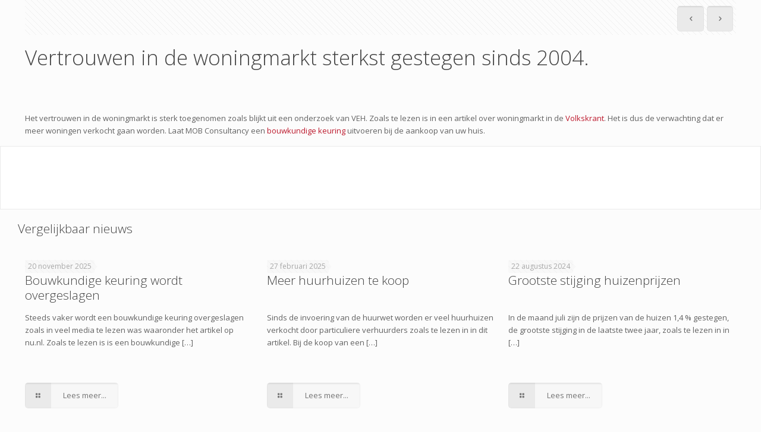

--- FILE ---
content_type: text/html; charset=UTF-8
request_url: https://www.bouwkundigadviesbureau.nu/2013/05/vertrouwen-in-de-woningmarkt-sterkst-gestegen-sinds-2004/
body_size: 28115
content:
<!DOCTYPE html>
<html class="no-js" lang="nl-NL" itemscope="itemscope" itemtype="https://schema.org/Article">

<!-- head -->
<head><meta charset="UTF-8" /><script>if(navigator.userAgent.match(/MSIE|Internet Explorer/i)||navigator.userAgent.match(/Trident\/7\..*?rv:11/i)){var href=document.location.href;if(!href.match(/[?&]nowprocket/)){if(href.indexOf("?")==-1){if(href.indexOf("#")==-1){document.location.href=href+"?nowprocket=1"}else{document.location.href=href.replace("#","?nowprocket=1#")}}else{if(href.indexOf("#")==-1){document.location.href=href+"&nowprocket=1"}else{document.location.href=href.replace("#","&nowprocket=1#")}}}}</script><script>(()=>{class RocketLazyLoadScripts{constructor(){this.v="2.0.4",this.userEvents=["keydown","keyup","mousedown","mouseup","mousemove","mouseover","mouseout","touchmove","touchstart","touchend","touchcancel","wheel","click","dblclick","input"],this.attributeEvents=["onblur","onclick","oncontextmenu","ondblclick","onfocus","onmousedown","onmouseenter","onmouseleave","onmousemove","onmouseout","onmouseover","onmouseup","onmousewheel","onscroll","onsubmit"]}async t(){this.i(),this.o(),/iP(ad|hone)/.test(navigator.userAgent)&&this.h(),this.u(),this.l(this),this.m(),this.k(this),this.p(this),this._(),await Promise.all([this.R(),this.L()]),this.lastBreath=Date.now(),this.S(this),this.P(),this.D(),this.O(),this.M(),await this.C(this.delayedScripts.normal),await this.C(this.delayedScripts.defer),await this.C(this.delayedScripts.async),await this.T(),await this.F(),await this.j(),await this.A(),window.dispatchEvent(new Event("rocket-allScriptsLoaded")),this.everythingLoaded=!0,this.lastTouchEnd&&await new Promise(t=>setTimeout(t,500-Date.now()+this.lastTouchEnd)),this.I(),this.H(),this.U(),this.W()}i(){this.CSPIssue=sessionStorage.getItem("rocketCSPIssue"),document.addEventListener("securitypolicyviolation",t=>{this.CSPIssue||"script-src-elem"!==t.violatedDirective||"data"!==t.blockedURI||(this.CSPIssue=!0,sessionStorage.setItem("rocketCSPIssue",!0))},{isRocket:!0})}o(){window.addEventListener("pageshow",t=>{this.persisted=t.persisted,this.realWindowLoadedFired=!0},{isRocket:!0}),window.addEventListener("pagehide",()=>{this.onFirstUserAction=null},{isRocket:!0})}h(){let t;function e(e){t=e}window.addEventListener("touchstart",e,{isRocket:!0}),window.addEventListener("touchend",function i(o){o.changedTouches[0]&&t.changedTouches[0]&&Math.abs(o.changedTouches[0].pageX-t.changedTouches[0].pageX)<10&&Math.abs(o.changedTouches[0].pageY-t.changedTouches[0].pageY)<10&&o.timeStamp-t.timeStamp<200&&(window.removeEventListener("touchstart",e,{isRocket:!0}),window.removeEventListener("touchend",i,{isRocket:!0}),"INPUT"===o.target.tagName&&"text"===o.target.type||(o.target.dispatchEvent(new TouchEvent("touchend",{target:o.target,bubbles:!0})),o.target.dispatchEvent(new MouseEvent("mouseover",{target:o.target,bubbles:!0})),o.target.dispatchEvent(new PointerEvent("click",{target:o.target,bubbles:!0,cancelable:!0,detail:1,clientX:o.changedTouches[0].clientX,clientY:o.changedTouches[0].clientY})),event.preventDefault()))},{isRocket:!0})}q(t){this.userActionTriggered||("mousemove"!==t.type||this.firstMousemoveIgnored?"keyup"===t.type||"mouseover"===t.type||"mouseout"===t.type||(this.userActionTriggered=!0,this.onFirstUserAction&&this.onFirstUserAction()):this.firstMousemoveIgnored=!0),"click"===t.type&&t.preventDefault(),t.stopPropagation(),t.stopImmediatePropagation(),"touchstart"===this.lastEvent&&"touchend"===t.type&&(this.lastTouchEnd=Date.now()),"click"===t.type&&(this.lastTouchEnd=0),this.lastEvent=t.type,t.composedPath&&t.composedPath()[0].getRootNode()instanceof ShadowRoot&&(t.rocketTarget=t.composedPath()[0]),this.savedUserEvents.push(t)}u(){this.savedUserEvents=[],this.userEventHandler=this.q.bind(this),this.userEvents.forEach(t=>window.addEventListener(t,this.userEventHandler,{passive:!1,isRocket:!0})),document.addEventListener("visibilitychange",this.userEventHandler,{isRocket:!0})}U(){this.userEvents.forEach(t=>window.removeEventListener(t,this.userEventHandler,{passive:!1,isRocket:!0})),document.removeEventListener("visibilitychange",this.userEventHandler,{isRocket:!0}),this.savedUserEvents.forEach(t=>{(t.rocketTarget||t.target).dispatchEvent(new window[t.constructor.name](t.type,t))})}m(){const t="return false",e=Array.from(this.attributeEvents,t=>"data-rocket-"+t),i="["+this.attributeEvents.join("],[")+"]",o="[data-rocket-"+this.attributeEvents.join("],[data-rocket-")+"]",s=(e,i,o)=>{o&&o!==t&&(e.setAttribute("data-rocket-"+i,o),e["rocket"+i]=new Function("event",o),e.setAttribute(i,t))};new MutationObserver(t=>{for(const n of t)"attributes"===n.type&&(n.attributeName.startsWith("data-rocket-")||this.everythingLoaded?n.attributeName.startsWith("data-rocket-")&&this.everythingLoaded&&this.N(n.target,n.attributeName.substring(12)):s(n.target,n.attributeName,n.target.getAttribute(n.attributeName))),"childList"===n.type&&n.addedNodes.forEach(t=>{if(t.nodeType===Node.ELEMENT_NODE)if(this.everythingLoaded)for(const i of[t,...t.querySelectorAll(o)])for(const t of i.getAttributeNames())e.includes(t)&&this.N(i,t.substring(12));else for(const e of[t,...t.querySelectorAll(i)])for(const t of e.getAttributeNames())this.attributeEvents.includes(t)&&s(e,t,e.getAttribute(t))})}).observe(document,{subtree:!0,childList:!0,attributeFilter:[...this.attributeEvents,...e]})}I(){this.attributeEvents.forEach(t=>{document.querySelectorAll("[data-rocket-"+t+"]").forEach(e=>{this.N(e,t)})})}N(t,e){const i=t.getAttribute("data-rocket-"+e);i&&(t.setAttribute(e,i),t.removeAttribute("data-rocket-"+e))}k(t){Object.defineProperty(HTMLElement.prototype,"onclick",{get(){return this.rocketonclick||null},set(e){this.rocketonclick=e,this.setAttribute(t.everythingLoaded?"onclick":"data-rocket-onclick","this.rocketonclick(event)")}})}S(t){function e(e,i){let o=e[i];e[i]=null,Object.defineProperty(e,i,{get:()=>o,set(s){t.everythingLoaded?o=s:e["rocket"+i]=o=s}})}e(document,"onreadystatechange"),e(window,"onload"),e(window,"onpageshow");try{Object.defineProperty(document,"readyState",{get:()=>t.rocketReadyState,set(e){t.rocketReadyState=e},configurable:!0}),document.readyState="loading"}catch(t){console.log("WPRocket DJE readyState conflict, bypassing")}}l(t){this.originalAddEventListener=EventTarget.prototype.addEventListener,this.originalRemoveEventListener=EventTarget.prototype.removeEventListener,this.savedEventListeners=[],EventTarget.prototype.addEventListener=function(e,i,o){o&&o.isRocket||!t.B(e,this)&&!t.userEvents.includes(e)||t.B(e,this)&&!t.userActionTriggered||e.startsWith("rocket-")||t.everythingLoaded?t.originalAddEventListener.call(this,e,i,o):(t.savedEventListeners.push({target:this,remove:!1,type:e,func:i,options:o}),"mouseenter"!==e&&"mouseleave"!==e||t.originalAddEventListener.call(this,e,t.savedUserEvents.push,o))},EventTarget.prototype.removeEventListener=function(e,i,o){o&&o.isRocket||!t.B(e,this)&&!t.userEvents.includes(e)||t.B(e,this)&&!t.userActionTriggered||e.startsWith("rocket-")||t.everythingLoaded?t.originalRemoveEventListener.call(this,e,i,o):t.savedEventListeners.push({target:this,remove:!0,type:e,func:i,options:o})}}J(t,e){this.savedEventListeners=this.savedEventListeners.filter(i=>{let o=i.type,s=i.target||window;return e!==o||t!==s||(this.B(o,s)&&(i.type="rocket-"+o),this.$(i),!1)})}H(){EventTarget.prototype.addEventListener=this.originalAddEventListener,EventTarget.prototype.removeEventListener=this.originalRemoveEventListener,this.savedEventListeners.forEach(t=>this.$(t))}$(t){t.remove?this.originalRemoveEventListener.call(t.target,t.type,t.func,t.options):this.originalAddEventListener.call(t.target,t.type,t.func,t.options)}p(t){let e;function i(e){return t.everythingLoaded?e:e.split(" ").map(t=>"load"===t||t.startsWith("load.")?"rocket-jquery-load":t).join(" ")}function o(o){function s(e){const s=o.fn[e];o.fn[e]=o.fn.init.prototype[e]=function(){return this[0]===window&&t.userActionTriggered&&("string"==typeof arguments[0]||arguments[0]instanceof String?arguments[0]=i(arguments[0]):"object"==typeof arguments[0]&&Object.keys(arguments[0]).forEach(t=>{const e=arguments[0][t];delete arguments[0][t],arguments[0][i(t)]=e})),s.apply(this,arguments),this}}if(o&&o.fn&&!t.allJQueries.includes(o)){const e={DOMContentLoaded:[],"rocket-DOMContentLoaded":[]};for(const t in e)document.addEventListener(t,()=>{e[t].forEach(t=>t())},{isRocket:!0});o.fn.ready=o.fn.init.prototype.ready=function(i){function s(){parseInt(o.fn.jquery)>2?setTimeout(()=>i.bind(document)(o)):i.bind(document)(o)}return"function"==typeof i&&(t.realDomReadyFired?!t.userActionTriggered||t.fauxDomReadyFired?s():e["rocket-DOMContentLoaded"].push(s):e.DOMContentLoaded.push(s)),o([])},s("on"),s("one"),s("off"),t.allJQueries.push(o)}e=o}t.allJQueries=[],o(window.jQuery),Object.defineProperty(window,"jQuery",{get:()=>e,set(t){o(t)}})}P(){const t=new Map;document.write=document.writeln=function(e){const i=document.currentScript,o=document.createRange(),s=i.parentElement;let n=t.get(i);void 0===n&&(n=i.nextSibling,t.set(i,n));const c=document.createDocumentFragment();o.setStart(c,0),c.appendChild(o.createContextualFragment(e)),s.insertBefore(c,n)}}async R(){return new Promise(t=>{this.userActionTriggered?t():this.onFirstUserAction=t})}async L(){return new Promise(t=>{document.addEventListener("DOMContentLoaded",()=>{this.realDomReadyFired=!0,t()},{isRocket:!0})})}async j(){return this.realWindowLoadedFired?Promise.resolve():new Promise(t=>{window.addEventListener("load",t,{isRocket:!0})})}M(){this.pendingScripts=[];this.scriptsMutationObserver=new MutationObserver(t=>{for(const e of t)e.addedNodes.forEach(t=>{"SCRIPT"!==t.tagName||t.noModule||t.isWPRocket||this.pendingScripts.push({script:t,promise:new Promise(e=>{const i=()=>{const i=this.pendingScripts.findIndex(e=>e.script===t);i>=0&&this.pendingScripts.splice(i,1),e()};t.addEventListener("load",i,{isRocket:!0}),t.addEventListener("error",i,{isRocket:!0}),setTimeout(i,1e3)})})})}),this.scriptsMutationObserver.observe(document,{childList:!0,subtree:!0})}async F(){await this.X(),this.pendingScripts.length?(await this.pendingScripts[0].promise,await this.F()):this.scriptsMutationObserver.disconnect()}D(){this.delayedScripts={normal:[],async:[],defer:[]},document.querySelectorAll("script[type$=rocketlazyloadscript]").forEach(t=>{t.hasAttribute("data-rocket-src")?t.hasAttribute("async")&&!1!==t.async?this.delayedScripts.async.push(t):t.hasAttribute("defer")&&!1!==t.defer||"module"===t.getAttribute("data-rocket-type")?this.delayedScripts.defer.push(t):this.delayedScripts.normal.push(t):this.delayedScripts.normal.push(t)})}async _(){await this.L();let t=[];document.querySelectorAll("script[type$=rocketlazyloadscript][data-rocket-src]").forEach(e=>{let i=e.getAttribute("data-rocket-src");if(i&&!i.startsWith("data:")){i.startsWith("//")&&(i=location.protocol+i);try{const o=new URL(i).origin;o!==location.origin&&t.push({src:o,crossOrigin:e.crossOrigin||"module"===e.getAttribute("data-rocket-type")})}catch(t){}}}),t=[...new Map(t.map(t=>[JSON.stringify(t),t])).values()],this.Y(t,"preconnect")}async G(t){if(await this.K(),!0!==t.noModule||!("noModule"in HTMLScriptElement.prototype))return new Promise(e=>{let i;function o(){(i||t).setAttribute("data-rocket-status","executed"),e()}try{if(navigator.userAgent.includes("Firefox/")||""===navigator.vendor||this.CSPIssue)i=document.createElement("script"),[...t.attributes].forEach(t=>{let e=t.nodeName;"type"!==e&&("data-rocket-type"===e&&(e="type"),"data-rocket-src"===e&&(e="src"),i.setAttribute(e,t.nodeValue))}),t.text&&(i.text=t.text),t.nonce&&(i.nonce=t.nonce),i.hasAttribute("src")?(i.addEventListener("load",o,{isRocket:!0}),i.addEventListener("error",()=>{i.setAttribute("data-rocket-status","failed-network"),e()},{isRocket:!0}),setTimeout(()=>{i.isConnected||e()},1)):(i.text=t.text,o()),i.isWPRocket=!0,t.parentNode.replaceChild(i,t);else{const i=t.getAttribute("data-rocket-type"),s=t.getAttribute("data-rocket-src");i?(t.type=i,t.removeAttribute("data-rocket-type")):t.removeAttribute("type"),t.addEventListener("load",o,{isRocket:!0}),t.addEventListener("error",i=>{this.CSPIssue&&i.target.src.startsWith("data:")?(console.log("WPRocket: CSP fallback activated"),t.removeAttribute("src"),this.G(t).then(e)):(t.setAttribute("data-rocket-status","failed-network"),e())},{isRocket:!0}),s?(t.fetchPriority="high",t.removeAttribute("data-rocket-src"),t.src=s):t.src="data:text/javascript;base64,"+window.btoa(unescape(encodeURIComponent(t.text)))}}catch(i){t.setAttribute("data-rocket-status","failed-transform"),e()}});t.setAttribute("data-rocket-status","skipped")}async C(t){const e=t.shift();return e?(e.isConnected&&await this.G(e),this.C(t)):Promise.resolve()}O(){this.Y([...this.delayedScripts.normal,...this.delayedScripts.defer,...this.delayedScripts.async],"preload")}Y(t,e){this.trash=this.trash||[];let i=!0;var o=document.createDocumentFragment();t.forEach(t=>{const s=t.getAttribute&&t.getAttribute("data-rocket-src")||t.src;if(s&&!s.startsWith("data:")){const n=document.createElement("link");n.href=s,n.rel=e,"preconnect"!==e&&(n.as="script",n.fetchPriority=i?"high":"low"),t.getAttribute&&"module"===t.getAttribute("data-rocket-type")&&(n.crossOrigin=!0),t.crossOrigin&&(n.crossOrigin=t.crossOrigin),t.integrity&&(n.integrity=t.integrity),t.nonce&&(n.nonce=t.nonce),o.appendChild(n),this.trash.push(n),i=!1}}),document.head.appendChild(o)}W(){this.trash.forEach(t=>t.remove())}async T(){try{document.readyState="interactive"}catch(t){}this.fauxDomReadyFired=!0;try{await this.K(),this.J(document,"readystatechange"),document.dispatchEvent(new Event("rocket-readystatechange")),await this.K(),document.rocketonreadystatechange&&document.rocketonreadystatechange(),await this.K(),this.J(document,"DOMContentLoaded"),document.dispatchEvent(new Event("rocket-DOMContentLoaded")),await this.K(),this.J(window,"DOMContentLoaded"),window.dispatchEvent(new Event("rocket-DOMContentLoaded"))}catch(t){console.error(t)}}async A(){try{document.readyState="complete"}catch(t){}try{await this.K(),this.J(document,"readystatechange"),document.dispatchEvent(new Event("rocket-readystatechange")),await this.K(),document.rocketonreadystatechange&&document.rocketonreadystatechange(),await this.K(),this.J(window,"load"),window.dispatchEvent(new Event("rocket-load")),await this.K(),window.rocketonload&&window.rocketonload(),await this.K(),this.allJQueries.forEach(t=>t(window).trigger("rocket-jquery-load")),await this.K(),this.J(window,"pageshow");const t=new Event("rocket-pageshow");t.persisted=this.persisted,window.dispatchEvent(t),await this.K(),window.rocketonpageshow&&window.rocketonpageshow({persisted:this.persisted})}catch(t){console.error(t)}}async K(){Date.now()-this.lastBreath>45&&(await this.X(),this.lastBreath=Date.now())}async X(){return document.hidden?new Promise(t=>setTimeout(t)):new Promise(t=>requestAnimationFrame(t))}B(t,e){return e===document&&"readystatechange"===t||(e===document&&"DOMContentLoaded"===t||(e===window&&"DOMContentLoaded"===t||(e===window&&"load"===t||e===window&&"pageshow"===t)))}static run(){(new RocketLazyLoadScripts).t()}}RocketLazyLoadScripts.run()})();</script>

<!-- meta -->

<meta name="viewport" content="width=device-width, initial-scale=1, maximum-scale=1">
<meta name="description" content="Bouwkundige keuring van uw woning of bedrijfs onroerend goed" />

<link rel="apple-touch-icon" sizes="57x57" href="https://www.bouwkundigadviesbureau.nu/wp-content/themes/betheme-child/images/apple-icon-57x57.png">
<link rel="apple-touch-icon" sizes="60x60" href="https://www.bouwkundigadviesbureau.nu/wp-content/themes/betheme-child/images/apple-icon-60x60.png">
<link rel="apple-touch-icon" sizes="72x72" href="https://www.bouwkundigadviesbureau.nu/wp-content/themes/betheme-child/images/apple-icon-72x72.png">
<link rel="apple-touch-icon" sizes="76x76" href="https://www.bouwkundigadviesbureau.nu/wp-content/themes/betheme-child/images/apple-icon-76x76.png">
<link rel="apple-touch-icon" sizes="114x114" href="https://www.bouwkundigadviesbureau.nu/wp-content/themes/betheme-child/images/apple-icon-114x114.png">
<link rel="apple-touch-icon" sizes="120x120" href="https://www.bouwkundigadviesbureau.nu/wp-content/themes/betheme-child/images/apple-icon-120x120.png">
<link rel="apple-touch-icon" sizes="144x144" href="https://www.bouwkundigadviesbureau.nu/wp-content/themes/betheme-child/images/apple-icon-144x144.png">
<link rel="apple-touch-icon" sizes="152x152" href="https://www.bouwkundigadviesbureau.nu/wp-content/themes/betheme-child/images/apple-icon-152x152.png">
<link rel="apple-touch-icon" sizes="180x180" href="https://www.bouwkundigadviesbureau.nu/wp-content/themes/betheme-child/images/apple-icon-180x180.png">
<link rel="icon" type="image/png" sizes="192x192"  href="https://www.bouwkundigadviesbureau.nu/wp-content/themes/betheme-child/images/android-icon-192x192.png">
<link rel="icon" type="image/png" sizes="32x32" href="https://www.bouwkundigadviesbureau.nu/wp-content/themes/betheme-child/images/favicon-32x32.png">
<link rel="icon" type="image/png" sizes="96x96" href="https://www.bouwkundigadviesbureau.nu/wp-content/themes/betheme-child/images/favicon-96x96.png">
<link rel="icon" type="image/png" sizes="16x16" href="https://www.bouwkundigadviesbureau.nu/wp-content/themes/betheme-child/images/favicon-16x16.png">
<link rel="manifest" href="https://www.bouwkundigadviesbureau.nu/wp-content/themes/betheme-child/images/manifest.json">
<meta name="msapplication-TileColor" content="#ffffff">
<meta name="msapplication-TileImage" content="https://www.bouwkundigadviesbureau.nu/wp-content/themes/betheme-child/images/ms-icon-144x144.png">
<meta name="theme-color" content="#ffffff">
<!-- wp_head() -->
<!-- script | dynamic -->
<script type="rocketlazyloadscript" id="mfn-dnmc-config-js">
//<![CDATA[
window.mfn_ajax = "https://www.bouwkundigadviesbureau.nu/wp-admin/admin-ajax.php";
window.mfn_mobile_init = 1023;
window.mfn_nicescroll = 40;
window.mfn_parallax = "translate3d";
window.mfn_prettyphoto = {style:"pp_default", width:0, height:0};
window.mfn_sliders = {blog:0, clients:0, offer:0, portfolio:0, shop:0, slider:0, testimonials:0};
window.mfn_retina_disable = 0;
//]]>
</script>
<meta name='robots' content='index, follow, max-image-preview:large, max-snippet:-1, max-video-preview:-1' />

	<!-- This site is optimized with the Yoast SEO plugin v26.7 - https://yoast.com/wordpress/plugins/seo/ -->
	<title>Vertrouwen in de woningmarkt sterkst gestegen sinds 2004. - M.O.B. Consultancy Westbroek B.V.</title>
<link data-rocket-preload as="style" href="https://fonts.googleapis.com/css?family=Open%20Sans%3A300%2C400%2C700&#038;display=swap" rel="preload">
<link href="https://fonts.googleapis.com/css?family=Open%20Sans%3A300%2C400%2C700&#038;display=swap" media="print" onload="this.media=&#039;all&#039;" rel="stylesheet">
<noscript><link rel="stylesheet" href="https://fonts.googleapis.com/css?family=Open%20Sans%3A300%2C400%2C700&#038;display=swap"></noscript>
	<meta name="description" content="Het vertrouwen in de woningmarkt is gestegen, laat MOB Consultancy een bouwkundige keuring uitvoeren bij aankoop van een woning." />
	<link rel="canonical" href="https://www.bouwkundigadviesbureau.nu/2013/05/vertrouwen-in-de-woningmarkt-sterkst-gestegen-sinds-2004/" />
	<meta name="twitter:label1" content="Geschreven door" />
	<meta name="twitter:data1" content="j.deborst" />
	<script type="application/ld+json" class="yoast-schema-graph">{"@context":"https://schema.org","@graph":[{"@type":"Article","@id":"https://www.bouwkundigadviesbureau.nu/2013/05/vertrouwen-in-de-woningmarkt-sterkst-gestegen-sinds-2004/#article","isPartOf":{"@id":"https://www.bouwkundigadviesbureau.nu/2013/05/vertrouwen-in-de-woningmarkt-sterkst-gestegen-sinds-2004/"},"author":{"name":"j.deborst","@id":"https://www.bouwkundigadviesbureau.nu/#/schema/person/28aa005a58a09e013cf5b7dd6918f6ac"},"headline":"Vertrouwen in de woningmarkt sterkst gestegen sinds 2004.","datePublished":"2013-05-29T07:48:33+00:00","dateModified":"2013-05-29T07:51:18+00:00","mainEntityOfPage":{"@id":"https://www.bouwkundigadviesbureau.nu/2013/05/vertrouwen-in-de-woningmarkt-sterkst-gestegen-sinds-2004/"},"wordCount":59,"commentCount":0,"articleSection":["Nieuws"],"inLanguage":"nl-NL","potentialAction":[{"@type":"CommentAction","name":"Comment","target":["https://www.bouwkundigadviesbureau.nu/2013/05/vertrouwen-in-de-woningmarkt-sterkst-gestegen-sinds-2004/#respond"]}]},{"@type":"WebPage","@id":"https://www.bouwkundigadviesbureau.nu/2013/05/vertrouwen-in-de-woningmarkt-sterkst-gestegen-sinds-2004/","url":"https://www.bouwkundigadviesbureau.nu/2013/05/vertrouwen-in-de-woningmarkt-sterkst-gestegen-sinds-2004/","name":"Vertrouwen in de woningmarkt sterkst gestegen sinds 2004. - M.O.B. Consultancy Westbroek B.V.","isPartOf":{"@id":"https://www.bouwkundigadviesbureau.nu/#website"},"datePublished":"2013-05-29T07:48:33+00:00","dateModified":"2013-05-29T07:51:18+00:00","author":{"@id":"https://www.bouwkundigadviesbureau.nu/#/schema/person/28aa005a58a09e013cf5b7dd6918f6ac"},"description":"Het vertrouwen in de woningmarkt is gestegen, laat MOB Consultancy een bouwkundige keuring uitvoeren bij aankoop van een woning.","breadcrumb":{"@id":"https://www.bouwkundigadviesbureau.nu/2013/05/vertrouwen-in-de-woningmarkt-sterkst-gestegen-sinds-2004/#breadcrumb"},"inLanguage":"nl-NL","potentialAction":[{"@type":"ReadAction","target":["https://www.bouwkundigadviesbureau.nu/2013/05/vertrouwen-in-de-woningmarkt-sterkst-gestegen-sinds-2004/"]}]},{"@type":"BreadcrumbList","@id":"https://www.bouwkundigadviesbureau.nu/2013/05/vertrouwen-in-de-woningmarkt-sterkst-gestegen-sinds-2004/#breadcrumb","itemListElement":[{"@type":"ListItem","position":1,"name":"Home","item":"https://www.bouwkundigadviesbureau.nu/"},{"@type":"ListItem","position":2,"name":"Vertrouwen in de woningmarkt sterkst gestegen sinds 2004."}]},{"@type":"WebSite","@id":"https://www.bouwkundigadviesbureau.nu/#website","url":"https://www.bouwkundigadviesbureau.nu/","name":"M.O.B. Consultancy Westbroek B.V.","description":"Bouwkundige keuring van uw woning of bedrijfs onroerend goed","potentialAction":[{"@type":"SearchAction","target":{"@type":"EntryPoint","urlTemplate":"https://www.bouwkundigadviesbureau.nu/?s={search_term_string}"},"query-input":{"@type":"PropertyValueSpecification","valueRequired":true,"valueName":"search_term_string"}}],"inLanguage":"nl-NL"},{"@type":"Person","@id":"https://www.bouwkundigadviesbureau.nu/#/schema/person/28aa005a58a09e013cf5b7dd6918f6ac","name":"j.deborst","image":{"@type":"ImageObject","inLanguage":"nl-NL","@id":"https://www.bouwkundigadviesbureau.nu/#/schema/person/image/","url":"https://secure.gravatar.com/avatar/20b716c619cdeed921d1f93b662ac5e572b9033daa5ca4ee820751b701cc123b?s=96&d=mm&r=g","contentUrl":"https://secure.gravatar.com/avatar/20b716c619cdeed921d1f93b662ac5e572b9033daa5ca4ee820751b701cc123b?s=96&d=mm&r=g","caption":"j.deborst"},"url":"https://www.bouwkundigadviesbureau.nu/author/j-deborst/"}]}</script>
	<!-- / Yoast SEO plugin. -->


<link rel='dns-prefetch' href='//www.googletagmanager.com' />
<link rel='dns-prefetch' href='//fonts.googleapis.com' />
<link href='https://fonts.gstatic.com' crossorigin rel='preconnect' />
<link rel="alternate" type="application/rss+xml" title="M.O.B. Consultancy Westbroek B.V. &raquo; feed" href="https://www.bouwkundigadviesbureau.nu/feed/" />
<link rel="alternate" type="application/rss+xml" title="M.O.B. Consultancy Westbroek B.V. &raquo; reacties feed" href="https://www.bouwkundigadviesbureau.nu/comments/feed/" />
<link rel="alternate" title="oEmbed (JSON)" type="application/json+oembed" href="https://www.bouwkundigadviesbureau.nu/wp-json/oembed/1.0/embed?url=https%3A%2F%2Fwww.bouwkundigadviesbureau.nu%2F2013%2F05%2Fvertrouwen-in-de-woningmarkt-sterkst-gestegen-sinds-2004%2F" />
<link rel="alternate" title="oEmbed (XML)" type="text/xml+oembed" href="https://www.bouwkundigadviesbureau.nu/wp-json/oembed/1.0/embed?url=https%3A%2F%2Fwww.bouwkundigadviesbureau.nu%2F2013%2F05%2Fvertrouwen-in-de-woningmarkt-sterkst-gestegen-sinds-2004%2F&#038;format=xml" />
<style id='wp-img-auto-sizes-contain-inline-css' type='text/css'>
img:is([sizes=auto i],[sizes^="auto," i]){contain-intrinsic-size:3000px 1500px}
/*# sourceURL=wp-img-auto-sizes-contain-inline-css */
</style>
<link data-minify="1" rel='stylesheet' id='wp-customer-reviews-3-frontend-css' href='https://www.bouwkundigadviesbureau.nu/wp-content/cache/min/1/wp-content/plugins/wp-customer-reviews/css/wp-customer-reviews.css?ver=1765987804' type='text/css' media='all' />
<link data-minify="1" rel='stylesheet' id='sr7css-css' href='https://www.bouwkundigadviesbureau.nu/wp-content/cache/min/1/wp-content/plugins/revslider/public/css/sr7.css?ver=1765987804' type='text/css' media='all' />
<link data-minify="1" rel='stylesheet' id='mfn-base-css' href='https://www.bouwkundigadviesbureau.nu/wp-content/cache/min/1/wp-content/themes/betheme/css/base.css?ver=1765987804' type='text/css' media='all' />
<link data-minify="1" rel='stylesheet' id='mfn-layout-css' href='https://www.bouwkundigadviesbureau.nu/wp-content/cache/min/1/wp-content/themes/betheme/css/layout.css?ver=1765987804' type='text/css' media='all' />
<link data-minify="1" rel='stylesheet' id='mfn-shortcodes-css' href='https://www.bouwkundigadviesbureau.nu/wp-content/cache/min/1/wp-content/themes/betheme/css/shortcodes.css?ver=1765987805' type='text/css' media='all' />
<link rel='stylesheet' id='mfn-animations-css' href='https://www.bouwkundigadviesbureau.nu/wp-content/themes/betheme/assets/animations/animations.min.css' type='text/css' media='all' />
<link data-minify="1" rel='stylesheet' id='mfn-jquery-ui-css' href='https://www.bouwkundigadviesbureau.nu/wp-content/cache/min/1/wp-content/themes/betheme/assets/ui/jquery.ui.all.css?ver=1765987805' type='text/css' media='all' />
<link data-minify="1" rel='stylesheet' id='mfn-prettyPhoto-css' href='https://www.bouwkundigadviesbureau.nu/wp-content/cache/min/1/wp-content/themes/betheme/assets/prettyPhoto/prettyPhoto.css?ver=1765987805' type='text/css' media='all' />
<link data-minify="1" rel='stylesheet' id='mfn-jplayer-css' href='https://www.bouwkundigadviesbureau.nu/wp-content/cache/min/1/wp-content/themes/betheme/assets/jplayer/css/jplayer.blue.monday.css?ver=1765987805' type='text/css' media='all' />
<link data-minify="1" rel='stylesheet' id='mfn-responsive-css' href='https://www.bouwkundigadviesbureau.nu/wp-content/cache/min/1/wp-content/themes/betheme/css/responsive.css?ver=1765987805' type='text/css' media='all' />

<link data-minify="1" rel='stylesheet' id='style-css' href='https://www.bouwkundigadviesbureau.nu/wp-content/cache/min/1/wp-content/themes/betheme-child/style.css?ver=1765987805' type='text/css' media='all' />
<script type="rocketlazyloadscript" data-rocket-type="text/javascript" data-rocket-src="https://www.bouwkundigadviesbureau.nu/wp-includes/js/jquery/jquery.min.js" id="jquery-core-js"></script>
<script type="rocketlazyloadscript" data-minify="1" data-rocket-type="text/javascript" data-rocket-src="https://www.bouwkundigadviesbureau.nu/wp-content/cache/min/1/wp-content/plugins/wp-customer-reviews/js/wp-customer-reviews.js?ver=1765987805" id="wp-customer-reviews-3-frontend-js" data-rocket-defer defer></script>
<script type="rocketlazyloadscript" data-minify="1" data-rocket-type="text/javascript" data-rocket-src="https://www.bouwkundigadviesbureau.nu/wp-content/cache/min/1/wp-content/plugins/revslider/public/js/libs/tptools.js?ver=1765987805" id="tp-tools-js" async="async" data-wp-strategy="async"></script>
<script type="rocketlazyloadscript" data-minify="1" data-rocket-type="text/javascript" data-rocket-src="https://www.bouwkundigadviesbureau.nu/wp-content/cache/min/1/wp-content/plugins/revslider/public/js/sr7.js?ver=1765987806" id="sr7-js" async="async" data-wp-strategy="async"></script>

<!-- Google tag (gtag.js) snippet toegevoegd door Site Kit -->
<!-- Google Analytics snippet toegevoegd door Site Kit -->
<script type="rocketlazyloadscript" data-rocket-type="text/javascript" data-rocket-src="https://www.googletagmanager.com/gtag/js?id=GT-WBL9R7W" id="google_gtagjs-js" async></script>
<script type="rocketlazyloadscript" data-rocket-type="text/javascript" id="google_gtagjs-js-after">
/* <![CDATA[ */
window.dataLayer = window.dataLayer || [];function gtag(){dataLayer.push(arguments);}
gtag("set","linker",{"domains":["www.bouwkundigadviesbureau.nu"]});
gtag("js", new Date());
gtag("set", "developer_id.dZTNiMT", true);
gtag("config", "GT-WBL9R7W");
 window._googlesitekit = window._googlesitekit || {}; window._googlesitekit.throttledEvents = []; window._googlesitekit.gtagEvent = (name, data) => { var key = JSON.stringify( { name, data } ); if ( !! window._googlesitekit.throttledEvents[ key ] ) { return; } window._googlesitekit.throttledEvents[ key ] = true; setTimeout( () => { delete window._googlesitekit.throttledEvents[ key ]; }, 5 ); gtag( "event", name, { ...data, event_source: "site-kit" } ); }; 
//# sourceURL=google_gtagjs-js-after
/* ]]> */
</script>
<link rel="https://api.w.org/" href="https://www.bouwkundigadviesbureau.nu/wp-json/" /><link rel="alternate" title="JSON" type="application/json" href="https://www.bouwkundigadviesbureau.nu/wp-json/wp/v2/posts/585" /><meta name="generator" content="Site Kit by Google 1.170.0" /><!-- style | dynamic -->
<style id="mfn-dnmc-style-css">
@media only screen and (min-width: 1023px) {body:not(.header-simple) #Top_bar #menu { display:block !important; }.tr-menu #Top_bar #menu { background:none !important;}#Top_bar .menu > li > ul.mfn-megamenu { width:984px; }#Top_bar .menu > li > ul.mfn-megamenu > li { float:left;}#Top_bar .menu > li > ul.mfn-megamenu > li.mfn-megamenu-cols-1 { width:100%;}#Top_bar .menu > li > ul.mfn-megamenu > li.mfn-megamenu-cols-2 { width:50%;}#Top_bar .menu > li > ul.mfn-megamenu > li.mfn-megamenu-cols-3 { width:33.33%;}#Top_bar .menu > li > ul.mfn-megamenu > li.mfn-megamenu-cols-4 { width:25%;}#Top_bar .menu > li > ul.mfn-megamenu > li.mfn-megamenu-cols-5 { width:20%;}#Top_bar .menu > li > ul.mfn-megamenu > li.mfn-megamenu-cols-6 { width:16.66%;}#Top_bar .menu > li > ul.mfn-megamenu > li > ul { display:block !important; position:inherit; left:auto; top:auto; border-width: 0 1px 0 0; }#Top_bar .menu > li > ul.mfn-megamenu > li:last-child > ul{ border: 0; }#Top_bar .menu > li > ul.mfn-megamenu > li > ul li { width: auto; }#Top_bar .menu > li > ul.mfn-megamenu a.mfn-megamenu-title { text-transform: uppercase; font-weight:400; background:none;}#Top_bar .menu > li > ul.mfn-megamenu a .menu-arrow { display: none; }.menuo-right #Top_bar .menu > li > ul.mfn-megamenu { left:auto; right:0;}.menuo-right #Top_bar .menu > li > ul.mfn-megamenu-bg { box-sizing:border-box;}#Top_bar .menu > li > ul.mfn-megamenu-bg { padding:20px 166px 20px 20px; background-repeat:no-repeat; background-position: bottom right; }#Top_bar .menu > li > ul.mfn-megamenu-bg > li { background:none;}#Top_bar .menu > li > ul.mfn-megamenu-bg > li a { border:none;}#Top_bar .menu > li > ul.mfn-megamenu-bg > li > ul { background:none !important;-webkit-box-shadow: 0 0 0 0;-moz-box-shadow: 0 0 0 0;box-shadow: 0 0 0 0;}.header-plain:not(.menuo-right) #Header .top_bar_left { width:auto !important;}.header-stack.header-center #Top_bar #menu { display: inline-block !important;}.header-simple {}.header-simple #Top_bar #menu { display:none; height: auto; width: 300px; bottom: auto; top: 100%; right: 1px; position: absolute; margin: 0px;}.header-simple #Header a.responsive-menu-toggle { display:block; line-height: 35px; font-size: 25px; position:absolute; right: 10px; }.header-simple #Header a:hover.responsive-menu-toggle { text-decoration: none; }.header-simple #Top_bar #menu > ul { width:100%; float: left; }.header-simple #Top_bar #menu ul li { width: 100%; padding-bottom: 0; border-right: 0; position: relative; }.header-simple #Top_bar #menu ul li a { padding:0 20px; margin:0; display: block; height: auto; line-height: normal; border:none; }.header-simple #Top_bar #menu ul li a:after { display:none;}.header-simple #Top_bar #menu ul li a span { border:none; line-height:48px; display:inline; padding:0;}.header-simple #Top_bar #menu ul li.submenu .menu-toggle { display:block; position:absolute; right:0; top:0; width:48px; height:48px; line-height:48px; font-size:30px; text-align:center; color:#d6d6d6; border-left:1px solid #eee; cursor:pointer;}.header-simple #Top_bar #menu ul li.submenu .menu-toggle:after { content:"+"}.header-simple #Top_bar #menu ul li.hover > .menu-toggle:after { content:"-"}.header-simple #Top_bar #menu ul li.hover a { border-bottom: 0; }.header-simple #Top_bar #menu ul.mfn-megamenu li .menu-toggle { display:none;}.header-simple #Top_bar #menu ul li ul { position:relative !important; left:0 !important; top:0; padding: 0; margin-left: 0 !important; width:auto !important; background-image:none;}.header-simple #Top_bar #menu ul li ul li { width:100% !important;}.header-simple #Top_bar #menu ul li ul li a { padding: 0 20px 0 30px;}.header-simple #Top_bar #menu ul li ul li a .menu-arrow { display: none;}.header-simple #Top_bar #menu ul li ul li a span { padding:0;}.header-simple #Top_bar #menu ul li ul li a span:after { display:none !important;}.header-simple #Top_bar .menu > li > ul.mfn-megamenu a.mfn-megamenu-title { text-transform: uppercase; font-weight:400;}.header-simple #Top_bar .menu > li > ul.mfn-megamenu > li > ul { display:block !important; position:inherit; left:auto; top:auto;}.header-simple #Top_bar #menu ul li ul li ul { border-left: 0 !important; padding: 0; top: 0; }.header-simple #Top_bar #menu ul li ul li ul li a { padding: 0 20px 0 40px;}.rtl.header-simple#Top_bar #menu { left: 1px; right: auto;}.rtl.header-simple #Top_bar a.responsive-menu-toggle { left:10px; right:auto; }.rtl.header-simple #Top_bar #menu ul li.submenu .menu-toggle { left:0; right:auto; border-left:none; border-right:1px solid #eee;}.rtl.header-simple #Top_bar #menu ul li ul { left:auto !important; right:0 !important;}.rtl.header-simple #Top_bar #menu ul li ul li a { padding: 0 30px 0 20px;}.rtl.header-simple #Top_bar #menu ul li ul li ul li a { padding: 0 40px 0 20px;}.menu-highlight #Top_bar .menu > li { margin: 0 2px; }.menu-highlight:not(.header-creative) #Top_bar .menu > li > a { margin: 20px 0; padding: 0; -webkit-border-radius: 5px; border-radius: 5px; }.menu-highlight #Top_bar .menu > li > a:after { display: none; }.menu-highlight #Top_bar .menu > li > a span:not(.description) { line-height: 50px; }.menu-highlight #Top_bar .menu > li > a span.description { display: none; }.menu-highlight.header-stack #Top_bar .menu > li > a { margin: 10px 0 !important; }.menu-highlight.header-stack #Top_bar .menu > li > a span:not(.description) { line-height: 40px; }.menu-highlight.header-fixed #Top_bar .menu > li > a { margin: 10px 0 !important; padding: 5px 0; }.menu-highlight.header-fixed #Top_bar .menu > li > a span { line-height:30px;}.menu-highlight.header-transparent #Top_bar .menu > li > a { margin: 5px 0; }.menu-highlight.header-simple #Top_bar #menu ul li,.menu-highlight.header-creative #Top_bar #menu ul li { margin: 0; }.menu-highlight.header-simple #Top_bar #menu ul li > a,.menu-highlight.header-creative #Top_bar #menu ul li > a { -webkit-border-radius: 0; border-radius: 0; }.menu-highlight:not(.header-simple) #Top_bar.is-sticky .menu > li > a { margin: 10px 0 !important; padding: 5px 0 !important; }.menu-highlight:not(.header-simple) #Top_bar.is-sticky .menu > li > a span { line-height:30px !important;}.header-modern.menu-highlight.menuo-right .menu_wrapper { margin-right: 20px;}.menu-line-below #Top_bar .menu > li > a:after { top: auto; bottom: -4px; }.menu-line-below #Top_bar.is-sticky .menu > li > a:after { top: auto; bottom: -4px; }.menu-line-below-80 #Top_bar:not(.is-sticky) .menu > li > a:after { height: 4px; left: 10%; top: 50%; margin-top: 20px; width: 80%; } .menu-line-below-80-1 #Top_bar:not(.is-sticky) .menu > li > a:after { height: 1px; left: 10%; top: 50%; margin-top: 20px; width: 80%; }.menu-arrow-top #Top_bar .menu > li > a:after { background: none repeat scroll 0 0 rgba(0, 0, 0, 0) !important; border-color: #cccccc transparent transparent transparent; border-style: solid; border-width: 7px 7px 0 7px; display: block; height: 0; left: 50%; margin-left: -7px; top: 0 !important; width: 0; }.menu-arrow-top.header-transparent #Top_bar .menu > li > a:after,.menu-arrow-top.header-plain #Top_bar .menu > li > a:after { display: none; }.menu-arrow-top #Top_bar.is-sticky .menu > li > a:after { top: 0px !important; }.menu-arrow-bottom #Top_bar .menu > li > a:after { background: none !important; border-color: transparent transparent #cccccc transparent; border-style: solid; border-width: 0 7px 7px; display: block; height: 0; left: 50%; margin-left: -7px; top: auto; bottom: 0; width: 0; }.menu-arrow-bottom.header-transparent #Top_bar .menu > li > a:after,.menu-arrow-bottom.header-plain #Top_bar .menu > li > a:after { display: none; }.menu-arrow-bottom #Top_bar.is-sticky .menu > li > a:after { top: auto; bottom: 0; }.menuo-no-borders #Top_bar .menu > li > a span:not(.description) { border-right-width: 0; }.menuo-no-borders #Header_creative #Top_bar .menu > li > a span { border-bottom-width: 0; }}@media only screen and (min-width: 1023px) {#Top_bar.is-sticky { position:fixed !important; width:100%; left:0; top:-60px; height:60px; z-index:701; background:#fff; opacity:.97; filter: alpha(opacity = 97);-webkit-box-shadow: 0px 2px 5px 0px rgba(0, 0, 0, 0.1); -moz-box-shadow: 0px 2px 5px 0px rgba(0, 0, 0, 0.1);box-shadow: 0px 2px 5px 0px rgba(0, 0, 0, 0.1);}.layout-boxed.header-boxed #Top_bar.is-sticky { max-width:1023px; left:50%; -webkit-transform: translateX(-50%); transform: translateX(-50%);}.layout-boxed.header-boxed.nice-scroll #Top_bar.is-sticky { margin-left:-5px;}#Top_bar.is-sticky .top_bar_left,#Top_bar.is-sticky .top_bar_right,#Top_bar.is-sticky .top_bar_right:before { background:none;}#Top_bar.is-sticky .top_bar_right { top:-4px;}#Top_bar.is-sticky .logo { width:auto; margin: 0 30px 0 20px; padding:0;}#Top_bar.is-sticky #logo { padding:5px 0 !important; height:50px !important; line-height:50px !important;}#Top_bar.is-sticky #logo img:not(.svg) { max-height:35px; width: auto !important;}#Top_bar.is-sticky #logo img.logo-main { display:none;}#Top_bar.is-sticky #logo img.logo-sticky { display:inline;}#Top_bar.is-sticky .menu_wrapper { clear:none;}#Top_bar.is-sticky .menu_wrapper .menu > li > a{ padding:15px 0;}#Top_bar.is-sticky .menu > li > a,#Top_bar.is-sticky .menu > li > a span { line-height:30px;}#Top_bar.is-sticky .menu > li > a:after { top:auto; bottom:-4px;}#Top_bar.is-sticky .menu > li > a span.description { display:none;}#Top_bar.is-sticky a.responsive-menu-toggle { top: 14px;}#Top_bar.is-sticky .top_bar_right_wrapper { top:15px;}.header-plain #Top_bar.is-sticky .top_bar_right_wrapper { top:0;}#Top_bar.is-sticky .secondary_menu_wrapper,#Top_bar.is-sticky .banner_wrapper { display:none;}.header-simple #Top_bar.is-sticky .responsive-menu-toggle { top:12px;}.header-overlay #Top_bar.is-sticky { display:none;}.sticky-dark #Top_bar.is-sticky { background: rgba(0,0,0,.8); }.sticky-dark #Top_bar.is-sticky #menu { background: none; }.sticky-dark #Top_bar.is-sticky .menu > li > a { color: #fff; }.sticky-dark #Top_bar.is-sticky .top_bar_right a { color: rgba(255,255,255,.5); }.sticky-dark #Top_bar.is-sticky .wpml-languages a.active,.sticky-dark #Top_bar.is-sticky .wpml-languages ul.wpml-lang-dropdown { background: rgba(0,0,0,0.3); border-color: rgba(0, 0, 0, 0.1); }}@media only screen and (max-width: 1022px){.header_placeholder { height: 0 !important;}#Top_bar #menu { display:none; height: auto; width: 300px; bottom: auto; top: 100%; right: 1px; position: absolute; margin: 0px;}#Top_bar a.responsive-menu-toggle { display:block; width: 35px; height: 35px; text-align: center; position:absolute; top: 28px; right: 10px; -webkit-border-radius: 3px; border-radius: 3px;}#Top_bar a:hover.responsive-menu-toggle { text-decoration: none;}#Top_bar a.responsive-menu-toggle i { font-size: 25px; line-height: 35px;}#Top_bar a.responsive-menu-toggle span { float:right; padding:10px 5px; line-height:14px;}#Top_bar #menu > ul { width:100%; float: left; }#Top_bar #menu ul li { width: 100%; padding-bottom: 0; border-right: 0; position: relative; }#Top_bar #menu ul li a { padding:0 20px; margin:0; display: block; height: auto; line-height: normal; border:none; }#Top_bar #menu ul li a:after { display:none;}#Top_bar #menu ul li a span { border:none; line-height:48px; display:inline; padding:0;}#Top_bar #menu ul li a span.description { margin:0 0 0 5px;}#Top_bar #menu ul li.submenu .menu-toggle { display:block; position:absolute; right:0; top:0; width:48px; height:48px; line-height:48px; font-size:30px; text-align:center; color:#d6d6d6; border-left:1px solid #eee; cursor:pointer;}#Top_bar #menu ul li.submenu .menu-toggle:after { content:"+"}#Top_bar #menu ul li.hover > .menu-toggle:after { content:"-"}#Top_bar #menu ul li.hover a { border-bottom: 0; }#Top_bar #menu ul li a span:after { display:none !important;} #Top_bar #menu ul.mfn-megamenu li .menu-toggle { display:none;}#Top_bar #menu ul li ul { position:relative !important; left:0 !important; top:0; padding: 0; margin-left: 0 !important; width:auto !important; background-image:none !important;box-shadow: 0 0 0 0 transparent !important; -webkit-box-shadow: 0 0 0 0 transparent !important;}#Top_bar #menu ul li ul li { width:100% !important;}#Top_bar #menu ul li ul li a { padding: 0 20px 0 30px;}#Top_bar #menu ul li ul li a .menu-arrow { display: none;}#Top_bar #menu ul li ul li a span { padding:0;}#Top_bar #menu ul li ul li a span:after { display:none !important;}#Top_bar .menu > li > ul.mfn-megamenu a.mfn-megamenu-title { text-transform: uppercase; font-weight:400;}#Top_bar .menu > li > ul.mfn-megamenu > li > ul { display:block !important; position:inherit; left:auto; top:auto;}#Top_bar #menu ul li ul li ul { border-left: 0 !important; padding: 0; top: 0; }#Top_bar #menu ul li ul li ul li a { padding: 0 20px 0 40px;}.rtl #Top_bar #menu { left: 1px; right: auto;}.rtl #Top_bar a.responsive-menu-toggle { left:10px; right:auto; }.rtl #Top_bar #menu ul li.submenu .menu-toggle { left:0; right:auto; border-left:none; border-right:1px solid #eee;}.rtl #Top_bar #menu ul li ul { left:auto !important; right:0 !important;}.rtl #Top_bar #menu ul li ul li a { padding: 0 30px 0 20px;}.rtl #Top_bar #menu ul li ul li ul li a { padding: 0 40px 0 20px;}.header-stack #Top_bar {}.header-stack .menu_wrapper a.responsive-menu-toggle { position: static !important; margin: 11px 0; }.header-stack .menu_wrapper #menu { left: 0; right: auto; }.rtl.header-stack #Top_bar #menu { left: auto; right: 0; }}#Header_wrapper, #Intro {background-color: #000119;}#Subheader {background-color: rgba(247, 247, 247, 1);}.header-classic #Action_bar, .header-plain #Action_bar, .header-stack #Action_bar {background-color: #2C2C2C;}#Sliding-top {background-color: #545454;}#Sliding-top a.sliding-top-control {border-right-color: #545454;}#Sliding-top.st-center a.sliding-top-control,#Sliding-top.st-left a.sliding-top-control {border-top-color: #545454;}#Footer {background-color: #b9b9b9;}body, ul.timeline_items, .icon_box a .desc, .icon_box a:hover .desc, .feature_list ul li a, .list_item a, .list_item a:hover,.widget_recent_entries ul li a, .flat_box a, .flat_box a:hover, .story_box .desc, .content_slider.carouselul li a .title,.content_slider.flat.description ul li .desc, .content_slider.flat.description ul li a .desc {color: #626262;}.themecolor, .opening_hours .opening_hours_wrapper li span, .fancy_heading_icon .icon_top,.fancy_heading_arrows .icon-right-dir, .fancy_heading_arrows .icon-left-dir, .fancy_heading_line .title,.button-love a.mfn-love, .format-link .post-title .icon-link, .pager-single > span, .pager-single a:hover,.widget_meta ul, .widget_pages ul, .widget_rss ul, .widget_mfn_recent_comments ul li:after, .widget_archive ul, .widget_recent_comments ul li:after, .widget_nav_menu ul, .woocommerce ul.products li.product .price, .shop_slider .shop_slider_ul li .item_wrapper .price, .woocommerce-page ul.products li.product .price, .widget_price_filter .price_label .from, .widget_price_filter .price_label .to,.woocommerce ul.product_list_widget li .quantity .amount, .woocommerce .product div.entry-summary .price, .woocommerce .star-rating span,#Error_404 .error_pic i, .style-simple #Filters .filters_wrapper ul li a:hover, .style-simple #Filters .filters_wrapper ul li.current-cat a,.style-simple .quick_fact .title {color: #bc192c;}.themebg, .pager .pages a:hover, .pager .pages a.active, .pager .pages span.page-numbers.current, .pager-single span:after, #comments .commentlist > li .reply a.comment-reply-link,.fixed-nav .arrow, #Filters .filters_wrapper ul li a:hover, #Filters .filters_wrapper ul li.current-cat a, .widget_categories ul, .Recent_posts ul li .desc:after, .Recent_posts ul li .photo .c,.widget_recent_entries ul li:after, .widget_product_categories ul, div.jp-interface, #Top_bar a#header_cart span,.widget_mfn_menu ul li a:hover, .widget_mfn_menu ul li.current-menu-item:not(.current-menu-ancestor) > a, .widget_mfn_menu ul li.current_page_item:not(.current_page_ancestor) > a,.testimonials_slider .slider_images, .testimonials_slider .slider_images a:after, .testimonials_slider .slider_images:before,.slider_pagination a.selected, .slider_pagination a.selected:after, .tp-bullets.simplebullets.round .bullet.selected, .tp-bullets.simplebullets.round .bullet.selected:after,.tparrows.default, .tp-bullets.tp-thumbs .bullet.selected:after, .offer_thumb .slider_pagination a:before, .offer_thumb .slider_pagination a.selected:after,.style-simple .accordion .question:after, .style-simple .faq .question:after, .style-simple .icon_box .desc_wrapper h4:before,.style-simple #Filters .filters_wrapper ul li a:after, .style-simple .article_box .desc_wrapper p:after, .style-simple .sliding_box .desc_wrapper:after,.style-simple .trailer_box:hover .desc, .woocommerce-account table.my_account_orders .order-number a, .portfolio_group.exposure .portfolio-item .desc-inner .line,.style-simple .zoom_box .desc .desc_txt {background-color: #bc192c;}.Latest_news ul li .photo, .style-simple .opening_hours .opening_hours_wrapper li label,.style-simple .timeline_items li:hover h3, .style-simple .timeline_items li:nth-child(even):hover h3, .style-simple .timeline_items li:hover .desc, .style-simple .timeline_items li:nth-child(even):hover,.style-simple .offer_thumb .slider_pagination a.selected {border-color: #bc192c;}a {color: #bc192c;}a:hover {color: #2275ac;}*::-moz-selection {background-color: #bc192c;}*::selection {background-color: #bc192c;}.blockquote p.author span, .counter .desc_wrapper .title, .article_box .desc_wrapper p, .team .desc_wrapper p.subtitle, .pricing-box .plan-header p.subtitle, .pricing-box .plan-header .price sup.period, .chart_box p, .fancy_heading .inside,.fancy_heading_line .slogan, .post-meta, .post-meta a, .post-footer, .post-footer a span.label, .pager .pages a, .button-love a .label,.pager-single a, #comments .commentlist > li .comment-author .says, .fixed-nav .desc .date, .filters_buttons li.label, .Recent_posts ul li a .desc .date,.widget_recent_entries ul li .post-date, .tp_recent_tweets .twitter_time, .widget_price_filter .price_label, .shop-filters .woocommerce-result-count,.woocommerce ul.product_list_widget li .quantity, .widget_shopping_cart ul.product_list_widget li dl, .product_meta .posted_in,.woocommerce .shop_table .product-name .variation > dd, .shipping-calculator-button:after,.shop_slider .shop_slider_ul li .item_wrapper .price del,.testimonials_slider .testimonials_slider_ul li .author span, .testimonials_slider .testimonials_slider_ul li .author span a, .Latest_news ul li .desc_footer {color: #a8a8a8;}h1, h1 a, h1 a:hover, .text-logo #logo { color: #444444; }h2, h2 a, h2 a:hover { color: #444444; }h3, h3 a, h3 a:hover { color: #444444; }h4, h4 a, h4 a:hover, .style-simple .sliding_box .desc_wrapper h4 { color: #444444; }h5, h5 a, h5 a:hover { color: #444444; }h6, h6 a, h6 a:hover, a.content_link .title { color: #444444; }.dropcap, .highlight:not(.highlight_image) {background-color: #bc192c;}a.button, a.tp-button {background-color: #f7f7f7;color: #747474;}.button-stroke a.button, .button-stroke a.button .button_icon i, .button-stroke a.tp-button {border-color: #f7f7f7;color: #747474;}.button-stroke a:hover.button, .button-stroke a:hover.tp-button {background-color: #f7f7f7 !important;color: #fff;}a.button_theme, a.tp-button.button_theme,button, input[type="submit"], input[type="reset"], input[type="button"] {background-color: #bc192c;color: #fff;}.button-stroke a.button.button_theme:not(.action_button), .button-stroke a.button.button_theme:not(.action_button),.button-stroke a.button.button_theme .button_icon i, .button-stroke a.tp-button.button_theme,.button-stroke button, .button-stroke input[type="submit"], .button-stroke input[type="reset"], .button-stroke input[type="button"] {border-color: #bc192c;color: #bc192c !important;}.button-stroke a.button.button_theme:hover, .button-stroke a.tp-button.button_theme:hover,.button-stroke button:hover, .button-stroke input[type="submit"]:hover, .button-stroke input[type="reset"]:hover, .button-stroke input[type="button"]:hover {background-color: #bc192c !important;color: #fff !important;}a.mfn-link { color: #656B6F; }a.mfn-link-2 span, a:hover.mfn-link-2 span:before, a.hover.mfn-link-2 span:before, a.mfn-link-5 span, a.mfn-link-8:after, a.mfn-link-8:before { background: #bc192c; }a:hover.mfn-link { color: #bc192c;}a.mfn-link-2 span:before, a:hover.mfn-link-4:before, a:hover.mfn-link-4:after, a.hover.mfn-link-4:before, a.hover.mfn-link-4:after, a.mfn-link-5:before, a.mfn-link-7:after, a.mfn-link-7:before { background: #bc192c; }a.mfn-link-6:before {border-bottom-color: #bc192c;}.woocommerce a.button, .woocommerce .quantity input.plus, .woocommerce .quantity input.minus {background-color: #f7f7f7 !important;color: #747474 !important;}.woocommerce a.button_theme, .woocommerce a.checkout-button, .woocommerce button.button,.woocommerce .button.add_to_cart_button, .woocommerce .button.product_type_external,.woocommerce input[type="submit"], .woocommerce input[type="reset"], .woocommerce input[type="button"],.button-stroke .woocommerce a.checkout-button {background-color: #bc192c !important;color: #fff !important;}.column_column ul, .column_column ol, .the_content_wrapper ul, .the_content_wrapper ol {color: #737E86;}.hr_color, .hr_color hr, .hr_dots span {color: #bc192c;background: #bc192c;}.hr_zigzag i {color: #bc192c;} .highlight-left:after,.highlight-right:after {background: #bc192c;}@media only screen and (max-width: 767px) {.highlight-left .wrap:first-child,.highlight-right .wrap:last-child {background: #bc192c;}}#Header .top_bar_left, .header-classic #Top_bar, .header-plain #Top_bar, .header-stack #Top_bar, .header-split #Top_bar,.header-fixed #Top_bar, .header-below #Top_bar, #Header_creative, #Top_bar #menu, .sticky-tb-color #Top_bar.is-sticky {background-color: #ffffff;}#Top_bar .top_bar_right:before {background-color: #e3e3e3;}#Header .top_bar_right {background-color: #f5f5f5;}#Top_bar .top_bar_right a:not(.action_button) { color: #444444;}#Top_bar .menu > li > a { color: #444444;}#Top_bar .menu > li.current-menu-item > a,#Top_bar .menu > li.current_page_item > a,#Top_bar .menu > li.current-menu-parent > a,#Top_bar .menu > li.current-page-parent > a,#Top_bar .menu > li.current-menu-ancestor > a,#Top_bar .menu > li.current-page-ancestor > a,#Top_bar .menu > li.current_page_ancestor > a,#Top_bar .menu > li.hover > a { color: #000000; }#Top_bar .menu > li a:after { background: #000000; }.menuo-arrows #Top_bar .menu > li.submenu > a > span:not(.description)::after { border-top-color: #444444;}#Top_bar .menu > li.current-menu-item.submenu > a > span:not(.description)::after,#Top_bar .menu > li.current_page_item.submenu > a > span:not(.description)::after,#Top_bar .menu > li.current-menu-parent.submenu > a > span:not(.description)::after,#Top_bar .menu > li.current-page-parent.submenu > a > span:not(.description)::after,#Top_bar .menu > li.current-menu-ancestor.submenu > a > span:not(.description)::after,#Top_bar .menu > li.current-page-ancestor.submenu > a > span:not(.description)::after,#Top_bar .menu > li.current_page_ancestor.submenu > a > span:not(.description)::after,#Top_bar .menu > li.hover.submenu > a > span:not(.description)::after { border-top-color: #000000; }.menu-highlight #Top_bar #menu > ul > li.current-menu-item > a,.menu-highlight #Top_bar #menu > ul > li.current_page_item > a,.menu-highlight #Top_bar #menu > ul > li.current-menu-parent > a,.menu-highlight #Top_bar #menu > ul > li.current-page-parent > a,.menu-highlight #Top_bar #menu > ul > li.current-menu-ancestor > a,.menu-highlight #Top_bar #menu > ul > li.current-page-ancestor > a,.menu-highlight #Top_bar #menu > ul > li.current_page_ancestor > a,.menu-highlight #Top_bar #menu > ul > li.hover > a { background: #F2F2F2; }.menu-arrow-bottom #Top_bar .menu > li > a:after { border-bottom-color: #000000;}.menu-arrow-top #Top_bar .menu > li > a:after {border-top-color: #000000;}.header-plain #Top_bar .menu > li.current-menu-item > a,.header-plain #Top_bar .menu > li.current_page_item > a,.header-plain #Top_bar .menu > li.current-menu-parent > a,.header-plain #Top_bar .menu > li.current-page-parent > a,.header-plain #Top_bar .menu > li.current-menu-ancestor > a,.header-plain #Top_bar .menu > li.current-page-ancestor > a,.header-plain #Top_bar .menu > li.current_page_ancestor > a,.header-plain #Top_bar .menu > li.hover > a,.header-plain #Top_bar a:hover#header_cart,.header-plain #Top_bar a:hover#search_button,.header-plain #Top_bar .wpml-languages:hover,.header-plain #Top_bar .wpml-languages ul.wpml-lang-dropdown {background: #F2F2F2; color: #000000;}.header-plain #Top_bar,.header-plain #Top_bar .menu > li > a span:not(.description),.header-plain #Top_bar a#header_cart,.header-plain #Top_bar a#search_button,.header-plain #Top_bar .wpml-languages,.header-plain #Top_bar a.button.action_button {border-color: #F2F2F2;}#Top_bar .menu > li ul {background-color: #F2F2F2;}#Top_bar .menu > li ul li a {color: #5f5f5f;}#Top_bar .menu > li ul li a:hover,#Top_bar .menu > li ul li.hover > a {color: #2e2e2e;}#Top_bar .search_wrapper { background: #bc192c; }.overlay-menu-toggle {color: #000000 !important; background: transparent; }#Overlay {background: rgba(0, 0, 0, 0.95);}#overlay-menu ul li a, .header-overlay .overlay-menu-toggle.focus {color: #ffffff;}#overlay-menu ul li.current-menu-item > a,#overlay-menu ul li.current_page_item > a,#overlay-menu ul li.current-menu-parent > a,#overlay-menu ul li.current-page-parent > a,#overlay-menu ul li.current-menu-ancestor > a,#overlay-menu ul li.current-page-ancestor > a,#overlay-menu ul li.current_page_ancestor > a { color: #B1DCFB; }#Top_bar .responsive-menu-toggle {color: #000000; }#Subheader .title{color: #888888;}#Subheader ul.breadcrumbs li, #Subheader ul.breadcrumbs li a{color: rgba(136, 136, 136, 0.6);}#Footer, #Footer .widget_recent_entries ul li a {color: #000000;}#Footer a {color: #bc192c;}#Footer a:hover {color: #ffffff;}#Footer h1, #Footer h1 a, #Footer h1 a:hover,#Footer h2, #Footer h2 a, #Footer h2 a:hover,#Footer h3, #Footer h3 a, #Footer h3 a:hover,#Footer h4, #Footer h4 a, #Footer h4 a:hover,#Footer h5, #Footer h5 a, #Footer h5 a:hover,#Footer h6, #Footer h6 a, #Footer h6 a:hover {color: #000000;}#Footer .themecolor, #Footer .widget_meta ul, #Footer .widget_pages ul, #Footer .widget_rss ul, #Footer .widget_mfn_recent_comments ul li:after, #Footer .widget_archive ul, #Footer .widget_recent_comments ul li:after, #Footer .widget_nav_menu ul, #Footer .widget_price_filter .price_label .from, #Footer .widget_price_filter .price_label .to,#Footer .star-rating span {color: #ed163e;}#Footer .themebg, #Footer .widget_categories ul, #Footer .Recent_posts ul li .desc:after, #Footer .Recent_posts ul li .photo .c,#Footer .widget_recent_entries ul li:after, #Footer .widget_mfn_menu ul li a:hover, #Footer .widget_product_categories ul {background-color: #ed163e;}#Footer .Recent_posts ul li a .desc .date, #Footer .widget_recent_entries ul li .post-date, #Footer .tp_recent_tweets .twitter_time, #Footer .widget_price_filter .price_label, #Footer .shop-filters .woocommerce-result-count, #Footer ul.product_list_widget li .quantity, #Footer .widget_shopping_cart ul.product_list_widget li dl {color: #a8a8a8;}#Sliding-top, #Sliding-top .widget_recent_entries ul li a {color: #cccccc;}#Sliding-top a {color: #2991d6;}#Sliding-top a:hover {color: #2275ac;}#Sliding-top h1, #Sliding-top h1 a, #Sliding-top h1 a:hover,#Sliding-top h2, #Sliding-top h2 a, #Sliding-top h2 a:hover,#Sliding-top h3, #Sliding-top h3 a, #Sliding-top h3 a:hover,#Sliding-top h4, #Sliding-top h4 a, #Sliding-top h4 a:hover,#Sliding-top h5, #Sliding-top h5 a, #Sliding-top h5 a:hover,#Sliding-top h6, #Sliding-top h6 a, #Sliding-top h6 a:hover {color: #ffffff;}#Sliding-top .themecolor, #Sliding-top .widget_meta ul, #Sliding-top .widget_pages ul, #Sliding-top .widget_rss ul, #Sliding-top .widget_mfn_recent_comments ul li:after, #Sliding-top .widget_archive ul, #Sliding-top .widget_recent_comments ul li:after, #Sliding-top .widget_nav_menu ul, #Sliding-top .widget_price_filter .price_label .from, #Sliding-top .widget_price_filter .price_label .to,#Sliding-top .star-rating span {color: #2991d6;}#Sliding-top .themebg, #Sliding-top .widget_categories ul, #Sliding-top .Recent_posts ul li .desc:after, #Sliding-top .Recent_posts ul li .photo .c,#Sliding-top .widget_recent_entries ul li:after, #Sliding-top .widget_mfn_menu ul li a:hover, #Sliding-top .widget_product_categories ul {background-color: #2991d6;}#Sliding-top .Recent_posts ul li a .desc .date, #Sliding-top .widget_recent_entries ul li .post-date, #Sliding-top .tp_recent_tweets .twitter_time, #Sliding-top .widget_price_filter .price_label, #Sliding-top .shop-filters .woocommerce-result-count, #Sliding-top ul.product_list_widget li .quantity, #Sliding-top .widget_shopping_cart ul.product_list_widget li dl {color: #a8a8a8;}blockquote, blockquote a, blockquote a:hover {color: #444444;}.image_frame .image_wrapper .image_links,.portfolio_group.masonry-hover .portfolio-item .masonry-hover-wrapper .hover-desc { background: rgba(188, 25, 44, 0.8);}.masonry.tiles .post-item .post-desc-wrapper .post-desc .post-title:after, .masonry.tiles .post-item.no-img, .masonry.tiles .post-item.format-quote {background: #bc192c;} .image_frame .image_wrapper .image_links a {color: #ffffff;}.image_frame .image_wrapper .image_links a:hover {background: #ffffff;color: #bc192c;}.sliding_box .desc_wrapper {background: #bc192c;}.sliding_box .desc_wrapper:after {border-bottom-color: #bc192c;}.counter .icon_wrapper i {color: #bc192c;}.quick_fact .number-wrapper {color: #2991d6;}.progress_bars .bars_list li .bar .progress { background-color: #bc192c;}a:hover.icon_bar {color: #bc192c !important;}a.content_link, a:hover.content_link {color: #bc192c;}a.content_link:before {border-bottom-color: #bc192c;}a.content_link:after {border-color: #bc192c;}.get_in_touch, .infobox {background-color: #bc192c;}.column_map .google-map-contact-wrapper .get_in_touch:after {border-top-color: #bc192c;}.timeline_items li h3:before,.timeline_items:after,.timeline .post-item:before { border-color: #bc192c;}.how_it_works .image .number { background: #bc192c;}.trailer_box .desc .subtitle {background-color: #bc192c;}.icon_box .icon_wrapper, .icon_box a .icon_wrapper,.style-simple .icon_box:hover .icon_wrapper {color: #bc192c;}.icon_box:hover .icon_wrapper:before, .icon_box a:hover .icon_wrapper:before { background-color: #bc192c;}ul.clients.clients_tiles li .client_wrapper:hover:before { background: #bc192c;}ul.clients.clients_tiles li .client_wrapper:after { border-bottom-color: #bc192c;}.list_item.lists_1 .list_left {background-color: #bc192c;}.list_item .list_left {color: #bc192c;}.feature_list ul li .icon i { color: #bc192c;}.feature_list ul li:hover,.feature_list ul li:hover a {background: #bc192c;}.ui-tabs .ui-tabs-nav li.ui-state-active a,.accordion .question.active .title > .acc-icon-plus,.accordion .question.active .title > .acc-icon-minus,.faq .question.active .title > .acc-icon-plus,.faq .question.active .title,.accordion .question.active .title {color: #bc192c;}.ui-tabs .ui-tabs-nav li.ui-state-active a:after {background: #bc192c;}body.table-hover:not(.woocommerce-page) table tr:hover td {background: #bc192c;}.pricing-box .plan-header .price sup.currency,.pricing-box .plan-header .price > span {color: #bc192c;}.pricing-box .plan-inside ul li .yes { background: #bc192c;}.pricing-box-box.pricing-box-featured {background: #bc192c;}input[type="date"], input[type="email"], input[type="number"], input[type="password"], input[type="search"], input[type="tel"], input[type="text"], input[type="url"],select, textarea, .woocommerce .quantity input.qty {color: #626262;background-color: rgba(255, 255, 255, 1);border-color: #EBEBEB;}input[type="date"]:focus, input[type="email"]:focus, input[type="number"]:focus, input[type="password"]:focus, input[type="search"]:focus, input[type="tel"]:focus, input[type="text"]:focus, input[type="url"]:focus, select:focus, textarea:focus {color: #bc192c;background-color: rgba(233, 245, 252, 1) !important;border-color: #d5e5ee;}.woocommerce span.onsale, .shop_slider .shop_slider_ul li .item_wrapper span.onsale {border-top-color: #bc192c !important;}.woocommerce .widget_price_filter .ui-slider .ui-slider-handle {border-color: #bc192c !important;}@media only screen and (min-width: 768px){.header-semi #Top_bar:not(.is-sticky) {background-color: rgba(255, 255, 255, 0.8);}}@media only screen and (max-width: 767px){#Top_bar, #Action_bar { background: #ffffff !important;}}html { background-color: #FCFCFC;}#Wrapper, #Content { background-color: #FCFCFC;}body, button, span.date_label, .timeline_items li h3 span, input[type="submit"], input[type="reset"], input[type="button"],input[type="text"], input[type="password"], input[type="tel"], input[type="email"], textarea, select, .offer_li .title h3 {font-family: "Open Sans", Arial, Tahoma, sans-serif;font-weight: 400;}#menu > ul > li > a, .action_button, #overlay-menu ul li a {font-family: "Open Sans", Arial, Tahoma, sans-serif;font-weight: 400;}#Subheader .title {font-family: "Open Sans", Arial, Tahoma, sans-serif;font-weight: 400;}h1, .text-logo #logo {font-family: "Open Sans", Arial, Tahoma, sans-serif;font-weight: 300;}h2 {font-family: "Open Sans", Arial, Tahoma, sans-serif;font-weight: 300;}h3 {font-family: "Open Sans", Arial, Tahoma, sans-serif;font-weight: 300;}h4 {font-family: "Open Sans", Arial, Tahoma, sans-serif;font-weight: 300;}h5 {font-family: "Open Sans", Arial, Tahoma, sans-serif;font-weight: 700;}h6 {font-family: "Open Sans", Arial, Tahoma, sans-serif;font-weight: 400;}blockquote {font-family: "Open Sans", Arial, Tahoma, sans-serif;}.chart_box .chart .num, .counter .desc_wrapper .number-wrapper, .how_it_works .image .number,.pricing-box .plan-header .price, .quick_fact .number-wrapper, .woocommerce .product div.entry-summary .price {font-family: "Open Sans", Arial, Tahoma, sans-serif;}body {font-size: 13px;line-height: 21px;}#menu > ul > li > a, .action_button {font-size: 14px;}#Subheader .title {font-size: 25px;line-height: 25px;}h1, .text-logo #logo { font-size: 25px;line-height: 25px;}h2 { font-size: 30px;line-height: 30px;}h3 {font-size: 25px;line-height: 27px;}h4 {font-size: 21px;line-height: 25px;}h5 {font-size: 15px;line-height: 20px;}h6 {font-size: 13px;line-height: 20px;}#Intro .intro-title { font-size: 70px;line-height: 70px;}.with_aside .sidebar.columns {width: 23%;}.with_aside .sections_group {width: 77%;}.aside_both .sidebar.columns {width: 18%;}.aside_both .sidebar.sidebar-1{ margin-left: -82%;}.aside_both .sections_group {width: 64%;margin-left: 18%;}@media only screen and (min-width:1240px){#Wrapper, .with_aside .content_wrapper {max-width: 1240px;}.section_wrapper, .container {max-width: 1220px;}.layout-boxed.header-boxed #Top_bar.is-sticky{max-width: 1240px;}}#Top_bar #logo,.header-fixed #Top_bar #logo,.header-plain #Top_bar #logo,.header-transparent #Top_bar #logo {height: 200px;line-height: 200px;padding: 20px 0;}.logo-overflow #Top_bar:not(.is-sticky) .logo {height: 240px;}#Top_bar .menu > li > a {padding: 90px 0;}.menu-highlight:not(.header-creative) #Top_bar .menu > li > a {margin: 95px 0;}.header-plain:not(.menu-highlight) #Top_bar .menu > li > a span:not(.description) {line-height: 240px;}.header-fixed #Top_bar .menu > li > a {padding: 105px 0;}#Top_bar .top_bar_right,.header-plain #Top_bar .top_bar_right {height: 240px;}#Top_bar .top_bar_right_wrapper { top: 100px;}.header-plain #Top_bar a#header_cart, .header-plain #Top_bar a#search_button,.header-plain #Top_bar .wpml-languages,.header-plain #Top_bar a.button.action_button {line-height: 240px;}#Top_bar a.responsive-menu-toggle,.header-plain #Top_bar a.responsive-menu-toggle,.header-transparent #Top_bar a.responsive-menu-toggle { top: 103px;}.twentytwenty-before-label::before { content: "Before";}.twentytwenty-after-label::before { content: "After";}
</style>

<!--[if lt IE 9]>
<script id="mfn-html5" src="https://html5shiv.googlecode.com/svn/trunk/html5.js"></script>
<![endif]-->
<meta name="generator" content="Powered by Visual Composer - drag and drop page builder for WordPress."/>
<!--[if lte IE 9]><link rel="stylesheet" type="text/css" href="https://www.bouwkundigadviesbureau.nu/wp-content/plugins/js_composer/assets/css/vc_lte_ie9.min.css" media="screen"><![endif]--><!--[if IE  8]><link rel="stylesheet" type="text/css" href="https://www.bouwkundigadviesbureau.nu/wp-content/plugins/js_composer/assets/css/vc-ie8.min.css" media="screen"><![endif]--><link rel="preconnect" href="https://fonts.googleapis.com">
<link rel="preconnect" href="https://fonts.gstatic.com/" crossorigin>
<meta name="generator" content="Powered by Slider Revolution 6.7.31 - responsive, Mobile-Friendly Slider Plugin for WordPress with comfortable drag and drop interface." />
<link rel="icon" href="https://www.bouwkundigadviesbureau.nu/wp-content/uploads/2016/06/cropped-logo-small-32x32.png" sizes="32x32" />
<link rel="icon" href="https://www.bouwkundigadviesbureau.nu/wp-content/uploads/2016/06/cropped-logo-small-192x192.png" sizes="192x192" />
<link rel="apple-touch-icon" href="https://www.bouwkundigadviesbureau.nu/wp-content/uploads/2016/06/cropped-logo-small-180x180.png" />
<meta name="msapplication-TileImage" content="https://www.bouwkundigadviesbureau.nu/wp-content/uploads/2016/06/cropped-logo-small-270x270.png" />
<script type="rocketlazyloadscript">
	window._tpt			??= {};
	window.SR7			??= {};
	_tpt.R				??= {};
	_tpt.R.fonts		??= {};
	_tpt.R.fonts.customFonts??= {};
	SR7.devMode			=  false;
	SR7.F 				??= {};
	SR7.G				??= {};
	SR7.LIB				??= {};
	SR7.E				??= {};
	SR7.E.gAddons		??= {};
	SR7.E.php 			??= {};
	SR7.E.nonce			= '9018419b71';
	SR7.E.ajaxurl		= 'https://www.bouwkundigadviesbureau.nu/wp-admin/admin-ajax.php';
	SR7.E.resturl		= 'https://www.bouwkundigadviesbureau.nu/wp-json/';
	SR7.E.slug_path		= 'revslider/revslider.php';
	SR7.E.slug			= 'revslider';
	SR7.E.plugin_url	= 'https://www.bouwkundigadviesbureau.nu/wp-content/plugins/revslider/';
	SR7.E.wp_plugin_url = 'https://www.bouwkundigadviesbureau.nu/wp-content/plugins/';
	SR7.E.revision		= '6.7.31';
	SR7.E.fontBaseUrl	= '//fonts.googleapis.com/css2?family=';
	SR7.G.breakPoints 	= [1920,1024,778,480];
	SR7.E.modules 		= ['module','page','slide','layer','draw','animate','srtools','canvas','defaults','carousel','navigation','media','modifiers','migration'];
	SR7.E.libs 			= ['WEBGL'];
	SR7.E.css 			= ['csslp','cssbtns','cssfilters','cssnav','cssmedia'];
	SR7.E.resources		= {};
	SR7.JSON			??= {};
/*! Slider Revolution 7.0 - Page Processor */
!function(){"use strict";window.SR7??={},window._tpt??={},SR7.version="Slider Revolution 6.7.16",_tpt.getMobileZoom=()=>_tpt.is_mobile?document.documentElement.clientWidth/window.innerWidth:1,_tpt.getWinDim=function(t){_tpt.screenHeightWithUrlBar??=window.innerHeight;let e=SR7.F?.modal?.visible&&SR7.M[SR7.F.module.getIdByAlias(SR7.F.modal.requested)];_tpt.scrollBar=window.innerWidth!==document.documentElement.clientWidth||e&&window.innerWidth!==e.c.module.clientWidth,_tpt.winW=_tpt.getMobileZoom()*window.innerWidth-(_tpt.scrollBar||"prepare"==t?_tpt.scrollBarW??_tpt.mesureScrollBar():0),_tpt.winH=_tpt.getMobileZoom()*window.innerHeight,_tpt.winWAll=document.documentElement.clientWidth},_tpt.getResponsiveLevel=function(t,e){SR7.M[e];return _tpt.closestGE(t,_tpt.winWAll)},_tpt.mesureScrollBar=function(){let t=document.createElement("div");return t.className="RSscrollbar-measure",t.style.width="100px",t.style.height="100px",t.style.overflow="scroll",t.style.position="absolute",t.style.top="-9999px",document.body.appendChild(t),_tpt.scrollBarW=t.offsetWidth-t.clientWidth,document.body.removeChild(t),_tpt.scrollBarW},_tpt.loadCSS=async function(t,e,s){return s?_tpt.R.fonts.required[e].status=1:(_tpt.R[e]??={},_tpt.R[e].status=1),new Promise(((i,n)=>{if(_tpt.isStylesheetLoaded(t))s?_tpt.R.fonts.required[e].status=2:_tpt.R[e].status=2,i();else{const o=document.createElement("link");o.rel="stylesheet";let l="text",r="css";o["type"]=l+"/"+r,o.href=t,o.onload=()=>{s?_tpt.R.fonts.required[e].status=2:_tpt.R[e].status=2,i()},o.onerror=()=>{s?_tpt.R.fonts.required[e].status=3:_tpt.R[e].status=3,n(new Error(`Failed to load CSS: ${t}`))},document.head.appendChild(o)}}))},_tpt.addContainer=function(t){const{tag:e="div",id:s,class:i,datas:n,textContent:o,iHTML:l}=t,r=document.createElement(e);if(s&&""!==s&&(r.id=s),i&&""!==i&&(r.className=i),n)for(const[t,e]of Object.entries(n))"style"==t?r.style.cssText=e:r.setAttribute(`data-${t}`,e);return o&&(r.textContent=o),l&&(r.innerHTML=l),r},_tpt.collector=function(){return{fragment:new DocumentFragment,add(t){var e=_tpt.addContainer(t);return this.fragment.appendChild(e),e},append(t){t.appendChild(this.fragment)}}},_tpt.isStylesheetLoaded=function(t){let e=t.split("?")[0];return Array.from(document.querySelectorAll('link[rel="stylesheet"], link[rel="preload"]')).some((t=>t.href.split("?")[0]===e))},_tpt.preloader={requests:new Map,preloaderTemplates:new Map,show:function(t,e){if(!e||!t)return;const{type:s,color:i}=e;if(s<0||"off"==s)return;const n=`preloader_${s}`;let o=this.preloaderTemplates.get(n);o||(o=this.build(s,i),this.preloaderTemplates.set(n,o)),this.requests.has(t)||this.requests.set(t,{count:0});const l=this.requests.get(t);clearTimeout(l.timer),l.count++,1===l.count&&(l.timer=setTimeout((()=>{l.preloaderClone=o.cloneNode(!0),l.anim&&l.anim.kill(),void 0!==_tpt.gsap?l.anim=_tpt.gsap.fromTo(l.preloaderClone,1,{opacity:0},{opacity:1}):l.preloaderClone.classList.add("sr7-fade-in"),t.appendChild(l.preloaderClone)}),150))},hide:function(t){if(!this.requests.has(t))return;const e=this.requests.get(t);e.count--,e.count<0&&(e.count=0),e.anim&&e.anim.kill(),0===e.count&&(clearTimeout(e.timer),e.preloaderClone&&(e.preloaderClone.classList.remove("sr7-fade-in"),e.anim=_tpt.gsap.to(e.preloaderClone,.3,{opacity:0,onComplete:function(){e.preloaderClone.remove()}})))},state:function(t){if(!this.requests.has(t))return!1;return this.requests.get(t).count>0},build:(t,e="#ffffff",s="")=>{if(t<0||"off"===t)return null;const i=parseInt(t);if(t="prlt"+i,isNaN(i))return null;if(_tpt.loadCSS(SR7.E.plugin_url+"public/css/preloaders/t"+i+".css","preloader_"+t),isNaN(i)||i<6){const n=`background-color:${e}`,o=1===i||2==i?n:"",l=3===i||4==i?n:"",r=_tpt.collector();["dot1","dot2","bounce1","bounce2","bounce3"].forEach((t=>r.add({tag:"div",class:t,datas:{style:l}})));const d=_tpt.addContainer({tag:"sr7-prl",class:`${t} ${s}`,datas:{style:o}});return r.append(d),d}{let n={};if(7===i){let t;e.startsWith("#")?(t=e.replace("#",""),t=`rgba(${parseInt(t.substring(0,2),16)}, ${parseInt(t.substring(2,4),16)}, ${parseInt(t.substring(4,6),16)}, `):e.startsWith("rgb")&&(t=e.slice(e.indexOf("(")+1,e.lastIndexOf(")")).split(",").map((t=>t.trim())),t=`rgba(${t[0]}, ${t[1]}, ${t[2]}, `),t&&(n.style=`border-top-color: ${t}0.65); border-bottom-color: ${t}0.15); border-left-color: ${t}0.65); border-right-color: ${t}0.15)`)}else 12===i&&(n.style=`background:${e}`);const o=[10,0,4,2,5,9,0,4,4,2][i-6],l=_tpt.collector(),r=l.add({tag:"div",class:"sr7-prl-inner",datas:n});Array.from({length:o}).forEach((()=>r.appendChild(l.add({tag:"span",datas:{style:`background:${e}`}}))));const d=_tpt.addContainer({tag:"sr7-prl",class:`${t} ${s}`});return l.append(d),d}}},SR7.preLoader={show:(t,e)=>{"off"!==(SR7.M[t]?.settings?.pLoader?.type??"off")&&_tpt.preloader.show(e||SR7.M[t].c.module,SR7.M[t]?.settings?.pLoader??{color:"#fff",type:10})},hide:(t,e)=>{"off"!==(SR7.M[t]?.settings?.pLoader?.type??"off")&&_tpt.preloader.hide(e||SR7.M[t].c.module)},state:(t,e)=>_tpt.preloader.state(e||SR7.M[t].c.module)},_tpt.prepareModuleHeight=function(t){window.SR7.M??={},window.SR7.M[t.id]??={},"ignore"==t.googleFont&&(SR7.E.ignoreGoogleFont=!0);let e=window.SR7.M[t.id];if(null==_tpt.scrollBarW&&_tpt.mesureScrollBar(),e.c??={},e.states??={},e.settings??={},e.settings.size??={},t.fixed&&(e.settings.fixed=!0),e.c.module=document.querySelector("sr7-module#"+t.id),e.c.adjuster=e.c.module.getElementsByTagName("sr7-adjuster")[0],e.c.content=e.c.module.getElementsByTagName("sr7-content")[0],"carousel"==t.type&&(e.c.carousel=e.c.content.getElementsByTagName("sr7-carousel")[0]),null==e.c.module||null==e.c.module)return;t.plType&&t.plColor&&(e.settings.pLoader={type:t.plType,color:t.plColor}),void 0===t.plType||"off"===t.plType||SR7.preLoader.state(t.id)&&SR7.preLoader.state(t.id,e.c.module)||SR7.preLoader.show(t.id,e.c.module),_tpt.winW||_tpt.getWinDim("prepare"),_tpt.getWinDim();let s=""+e.c.module.dataset?.modal;"modal"==s||"true"==s||"undefined"!==s&&"false"!==s||(e.settings.size.fullWidth=t.size.fullWidth,e.LEV??=_tpt.getResponsiveLevel(window.SR7.G.breakPoints,t.id),t.vpt=_tpt.fillArray(t.vpt,5),e.settings.vPort=t.vpt[e.LEV],void 0!==t.el&&"720"==t.el[4]&&t.gh[4]!==t.el[4]&&"960"==t.el[3]&&t.gh[3]!==t.el[3]&&"768"==t.el[2]&&t.gh[2]!==t.el[2]&&delete t.el,e.settings.size.height=null==t.el||null==t.el[e.LEV]||0==t.el[e.LEV]||"auto"==t.el[e.LEV]?_tpt.fillArray(t.gh,5,-1):_tpt.fillArray(t.el,5,-1),e.settings.size.width=_tpt.fillArray(t.gw,5,-1),e.settings.size.minHeight=_tpt.fillArray(t.mh??[0],5,-1),e.cacheSize={fullWidth:e.settings.size?.fullWidth,fullHeight:e.settings.size?.fullHeight},void 0!==t.off&&(t.off?.t&&(e.settings.size.m??={})&&(e.settings.size.m.t=t.off.t),t.off?.b&&(e.settings.size.m??={})&&(e.settings.size.m.b=t.off.b),t.off?.l&&(e.settings.size.p??={})&&(e.settings.size.p.l=t.off.l),t.off?.r&&(e.settings.size.p??={})&&(e.settings.size.p.r=t.off.r),e.offsetPrepared=!0),_tpt.updatePMHeight(t.id,t,!0))},_tpt.updatePMHeight=(t,e,s)=>{let i=SR7.M[t];var n=i.settings.size.fullWidth?_tpt.winW:i.c.module.parentNode.offsetWidth;n=0===n||isNaN(n)?_tpt.winW:n;let o=i.settings.size.width[i.LEV]||i.settings.size.width[i.LEV++]||i.settings.size.width[i.LEV--]||n,l=i.settings.size.height[i.LEV]||i.settings.size.height[i.LEV++]||i.settings.size.height[i.LEV--]||0,r=i.settings.size.minHeight[i.LEV]||i.settings.size.minHeight[i.LEV++]||i.settings.size.minHeight[i.LEV--]||0;if(l="auto"==l?0:l,l=parseInt(l),"carousel"!==e.type&&(n-=parseInt(e.onw??0)||0),i.MP=!i.settings.size.fullWidth&&n<o||_tpt.winW<o?Math.min(1,n/o):1,e.size.fullScreen||e.size.fullHeight){let t=parseInt(e.fho)||0,s=(""+e.fho).indexOf("%")>-1;e.newh=_tpt.winH-(s?_tpt.winH*t/100:t)}else e.newh=i.MP*Math.max(l,r);if(e.newh+=(parseInt(e.onh??0)||0)+(parseInt(e.carousel?.pt)||0)+(parseInt(e.carousel?.pb)||0),void 0!==e.slideduration&&(e.newh=Math.max(e.newh,parseInt(e.slideduration)/3)),e.shdw&&_tpt.buildShadow(e.id,e),i.c.adjuster.style.height=e.newh+"px",i.c.module.style.height=e.newh+"px",i.c.content.style.height=e.newh+"px",i.states.heightPrepared=!0,i.dims??={},i.dims.moduleRect=i.c.module.getBoundingClientRect(),i.c.content.style.left="-"+i.dims.moduleRect.left+"px",!i.settings.size.fullWidth)return s&&requestAnimationFrame((()=>{n!==i.c.module.parentNode.offsetWidth&&_tpt.updatePMHeight(e.id,e)})),void _tpt.bgStyle(e.id,e,window.innerWidth==_tpt.winW,!0);_tpt.bgStyle(e.id,e,window.innerWidth==_tpt.winW,!0),requestAnimationFrame((function(){s&&requestAnimationFrame((()=>{n!==i.c.module.parentNode.offsetWidth&&_tpt.updatePMHeight(e.id,e)}))})),i.earlyResizerFunction||(i.earlyResizerFunction=function(){requestAnimationFrame((function(){_tpt.getWinDim(),_tpt.moduleDefaults(e.id,e),_tpt.updateSlideBg(t,!0)}))},window.addEventListener("resize",i.earlyResizerFunction))},_tpt.buildShadow=function(t,e){let s=SR7.M[t];null==s.c.shadow&&(s.c.shadow=document.createElement("sr7-module-shadow"),s.c.shadow.classList.add("sr7-shdw-"+e.shdw),s.c.content.appendChild(s.c.shadow))},_tpt.bgStyle=async(t,e,s,i,n)=>{const o=SR7.M[t];if((e=e??o.settings).fixed&&!o.c.module.classList.contains("sr7-top-fixed")&&(o.c.module.classList.add("sr7-top-fixed"),o.c.module.style.position="fixed",o.c.module.style.width="100%",o.c.module.style.top="0px",o.c.module.style.left="0px",o.c.module.style.pointerEvents="none",o.c.module.style.zIndex=5e3,o.c.content.style.pointerEvents="none"),null==o.c.bgcanvas){let t=document.createElement("sr7-module-bg"),l=!1;if("string"==typeof e?.bg?.color&&e?.bg?.color.includes("{"))if(_tpt.gradient&&_tpt.gsap)e.bg.color=_tpt.gradient.convert(e.bg.color);else try{let t=JSON.parse(e.bg.color);(t?.orig||t?.string)&&(e.bg.color=JSON.parse(e.bg.color))}catch(t){return}let r="string"==typeof e?.bg?.color?e?.bg?.color||"transparent":e?.bg?.color?.string??e?.bg?.color?.orig??e?.bg?.color?.color??"transparent";if(t.style["background"+(String(r).includes("grad")?"":"Color")]=r,("transparent"!==r||n)&&(l=!0),o.offsetPrepared&&(t.style.visibility="hidden"),e?.bg?.image?.src&&(t.style.backgroundImage=`url(${e?.bg?.image.src})`,t.style.backgroundSize=""==(e.bg.image?.size??"")?"cover":e.bg.image.size,t.style.backgroundPosition=e.bg.image.position,t.style.backgroundRepeat=""==e.bg.image.repeat||null==e.bg.image.repeat?"no-repeat":e.bg.image.repeat,l=!0),!l)return;o.c.bgcanvas=t,e.size.fullWidth?t.style.width=_tpt.winW-(s&&_tpt.winH<document.body.offsetHeight?_tpt.scrollBarW:0)+"px":i&&(t.style.width=o.c.module.offsetWidth+"px"),e.sbt?.use?o.c.content.appendChild(o.c.bgcanvas):o.c.module.appendChild(o.c.bgcanvas)}o.c.bgcanvas.style.height=void 0!==e.newh?e.newh+"px":("carousel"==e.type?o.dims.module.h:o.dims.content.h)+"px",o.c.bgcanvas.style.left=!s&&e.sbt?.use||o.c.bgcanvas.closest("SR7-CONTENT")?"0px":"-"+(o?.dims?.moduleRect?.left??0)+"px"},_tpt.updateSlideBg=function(t,e){const s=SR7.M[t];let i=s.settings;s?.c?.bgcanvas&&(i.size.fullWidth?s.c.bgcanvas.style.width=_tpt.winW-(e&&_tpt.winH<document.body.offsetHeight?_tpt.scrollBarW:0)+"px":preparing&&(s.c.bgcanvas.style.width=s.c.module.offsetWidth+"px"))},_tpt.moduleDefaults=(t,e)=>{let s=SR7.M[t];null!=s&&null!=s.c&&null!=s.c.module&&(s.dims??={},s.dims.moduleRect=s.c.module.getBoundingClientRect(),s.c.content.style.left="-"+s.dims.moduleRect.left+"px",s.c.content.style.width=_tpt.winW-_tpt.scrollBarW+"px","carousel"==e.type&&(s.c.module.style.overflow="visible"),_tpt.bgStyle(t,e,window.innerWidth==_tpt.winW))},_tpt.getOffset=t=>{var e=t.getBoundingClientRect(),s=window.pageXOffset||document.documentElement.scrollLeft,i=window.pageYOffset||document.documentElement.scrollTop;return{top:e.top+i,left:e.left+s}},_tpt.fillArray=function(t,e){let s,i;t=Array.isArray(t)?t:[t];let n=Array(e),o=t.length;for(i=0;i<t.length;i++)n[i+(e-o)]=t[i],null==s&&"#"!==t[i]&&(s=t[i]);for(let t=0;t<e;t++)void 0!==n[t]&&"#"!=n[t]||(n[t]=s),s=n[t];return n},_tpt.closestGE=function(t,e){let s=Number.MAX_VALUE,i=-1;for(let n=0;n<t.length;n++)t[n]-1>=e&&t[n]-1-e<s&&(s=t[n]-1-e,i=n);return++i}}();</script>
<noscript><style type="text/css"> .wpb_animate_when_almost_visible { opacity: 1; }</style></noscript><link data-minify="1" rel='stylesheet' id='js_composer_front-css' href='https://www.bouwkundigadviesbureau.nu/wp-content/cache/min/1/wp-content/plugins/js_composer/assets/css/js_composer.min.css?ver=1765987805' type='text/css' media='all' />
<meta name="generator" content="WP Rocket 3.20.1.2" data-wpr-features="wpr_delay_js wpr_defer_js wpr_minify_js wpr_image_dimensions wpr_minify_css wpr_preload_links wpr_desktop" /></head>

<!-- body -->
<body class="wp-singular post-template-default single single-post postid-585 single-format-standard wp-theme-betheme wp-child-theme-betheme-child  color-custom style-default layout-full-width nice-scroll-on mobile-tb-left header-stack header-magazine minimalist-header sticky-header sticky-white ab-hide subheader-title-left menu-line-below menuo-arrows wpb-js-composer js-comp-ver-40.11.2.1 vc_responsive">
	
	<!-- mfn_hook_top --><!-- mfn_hook_top -->	
		
		
	<!-- #Wrapper -->
	<div data-rocket-location-hash="d119f71f7e1a6db62c55be3d1312fffd" id="Wrapper">
	
				
		
		<!-- #Header_bg -->
		<div id="Header_wrapper"  class="bg-parallax" data-enllax-ratio="0.3">
	
			<!-- #Header -->
			<header data-rocket-location-hash="cd9508df0fcc9b62fd35bee26c1adfca" id="Header">
				


<!-- .header_placeholder 4sticky  -->
<div class="header_placeholder"></div>

<div id="Top_bar" class="loading">

	<div class="container">
		<div class="column one">
		
			<div class="top_bar_left clearfix">
			
				<!-- .logo -->
				<div class="logo">
					<a id="logo" href="https://www.bouwkundigadviesbureau.nu" title="M.O.B. Consultancy Westbroek B.V."><img width="2189" height="409" class="logo-main scale-with-grid" src="https://www.bouwkundigadviesbureau.nu/wp-content/uploads/2016/06/logo.png" alt="logo" /><img width="522" height="409" class="logo-sticky scale-with-grid" src="https://www.bouwkundigadviesbureau.nu/wp-content/uploads/2016/06/logo-small.png" alt="logo-small" /><img width="2189" height="409" class="logo-mobile scale-with-grid" src="https://www.bouwkundigadviesbureau.nu/wp-content/uploads/2016/06/logo.png" alt="logo" /></a>				</div>
				<div class="address-wrapper">
								<div class="textwidget"><p><a class="tel" href="tel:0346215215"><i class="icon-phone"></i>0346 - 215215</a><br />
<a class="email" href="mailto:advies@mob.nl"><i class="icon-email"></i>advies@mob.nl</a></p>
</div>
						</div>
			
				<div class="bg-bar"></div>
				<div class="menu_wrapper">
					<nav id="menu" class="menu-mainmenu-container"><ul id="menu-mainmenu" class="menu"><li id="menu-item-12" class="menu-item menu-item-type-post_type menu-item-object-page menu-item-has-children"><a href="https://www.bouwkundigadviesbureau.nu/keuringen/"><span>Keuringen</span></a>
<ul class="sub-menu">
	<li id="menu-item-20" class="menu-item menu-item-type-post_type menu-item-object-page"><a title="Bouwkundige keuring" href="https://www.bouwkundigadviesbureau.nu/keuringen/bouwkundige-keuring/"><span>Bouwkundige keuring huis (bouwkundige inspectie)</span></a></li>
	<li id="menu-item-45" class="menu-item menu-item-type-post_type menu-item-object-page"><a href="https://www.bouwkundigadviesbureau.nu/keuringen/aankoopkeuring/"><span>Aankoopkeuring</span></a></li>
	<li id="menu-item-99" class="menu-item menu-item-type-post_type menu-item-object-page"><a href="https://www.bouwkundigadviesbureau.nu/keuringen/verkoopkeuring/"><span>Verkoopkeuring</span></a></li>
	<li id="menu-item-98" class="menu-item menu-item-type-post_type menu-item-object-page"><a href="https://www.bouwkundigadviesbureau.nu/keuringen/meeloopkeuring/"><span>Meeloopkeuring</span></a></li>
	<li id="menu-item-97" class="menu-item menu-item-type-post_type menu-item-object-page"><a href="https://www.bouwkundigadviesbureau.nu/keuringen/deelkeuring/"><span>Deelkeuring</span></a></li>
	<li id="menu-item-132" class="menu-item menu-item-type-post_type menu-item-object-page"><a href="https://www.bouwkundigadviesbureau.nu/keuringen/garantiekeuring/"><span>Garantiekeuring</span></a></li>
	<li id="menu-item-131" class="menu-item menu-item-type-post_type menu-item-object-page"><a href="https://www.bouwkundigadviesbureau.nu/keuringen/nhg-keuring/"><span>NHG-keuring</span></a></li>
	<li id="menu-item-130" class="menu-item menu-item-type-post_type menu-item-object-page"><a href="https://www.bouwkundigadviesbureau.nu/keuringen/opleveringskeuring/"><span>Opleveringskeuring</span></a></li>
	<li id="menu-item-129" class="menu-item menu-item-type-post_type menu-item-object-page"><a href="https://www.bouwkundigadviesbureau.nu/keuringen/bouwtechnisch-rapport/"><span>Bouwtechnisch rapport</span></a></li>
	<li id="menu-item-980" class="menu-item menu-item-type-post_type menu-item-object-page"><a href="https://www.bouwkundigadviesbureau.nu/keuringen/bedrijfs-onroerend-goed/"><span>Bedrijfs onroerend goed</span></a></li>
</ul>
</li>
<li id="menu-item-174" class="menu-item menu-item-type-post_type menu-item-object-page menu-item-has-children"><a href="https://www.bouwkundigadviesbureau.nu/bouwkundige-diensten/"><span>Bouwkundige diensten</span></a>
<ul class="sub-menu">
	<li id="menu-item-175" class="menu-item menu-item-type-post_type menu-item-object-page"><a href="https://www.bouwkundigadviesbureau.nu/bouwkundige-diensten/bouwbegeleiding/"><span>Bouwbegeleiding</span></a></li>
	<li id="menu-item-184" class="menu-item menu-item-type-post_type menu-item-object-page"><a href="https://www.bouwkundigadviesbureau.nu/bouwkundige-diensten/bouwkundige-vooropname/"><span>Bouwkundige vooropname</span></a></li>
	<li id="menu-item-183" class="menu-item menu-item-type-post_type menu-item-object-page"><a href="https://www.bouwkundigadviesbureau.nu/bouwkundige-diensten/advies-bouwkundige-geschillen/"><span>Advies bij bouwkundige geschillen</span></a></li>
	<li id="menu-item-420" class="menu-item menu-item-type-post_type menu-item-object-page"><a href="https://www.bouwkundigadviesbureau.nu/bouwkundige-diensten/bouwkundig-consult/"><span>Bouwkundig Consult</span></a></li>
	<li id="menu-item-95" class="menu-item menu-item-type-post_type menu-item-object-page"><a title="Endoscopisch onderzoek" href="https://www.bouwkundigadviesbureau.nu/endoscopisch-onderzoek/"><span>Endoscopie</span></a></li>
</ul>
</li>
<li id="menu-item-136" class="menu-item menu-item-type-post_type menu-item-object-page menu-item-has-children"><a title="Meerjarenonderhoudsplan" href="https://www.bouwkundigadviesbureau.nu/meerjarenonderhoudsplan/"><span>Meerjarenonderhoud</span></a>
<ul class="sub-menu">
	<li id="menu-item-332" class="menu-item menu-item-type-post_type menu-item-object-page"><a href="https://www.bouwkundigadviesbureau.nu/meerjarenonderhoudsplan/verenigingen-van-eigenaren/"><span>Vereniging van Eigenaren</span></a></li>
	<li id="menu-item-330" class="menu-item menu-item-type-post_type menu-item-object-page"><a href="https://www.bouwkundigadviesbureau.nu/meerjarenonderhoudsplan/bedrijfsmatig-onroerend-goed/"><span>Bedrijven en bedrijfsmatig onroerend goed</span></a></li>
	<li id="menu-item-329" class="menu-item menu-item-type-post_type menu-item-object-page"><a href="https://www.bouwkundigadviesbureau.nu/meerjarenonderhoudsplan/planmatig-onderhoud-voor-stichtingen/"><span>Stichtingen</span></a></li>
</ul>
</li>
<li id="menu-item-159" class="menu-item menu-item-type-post_type menu-item-object-page menu-item-has-children"><a href="https://www.bouwkundigadviesbureau.nu/nen-2580-meting/"><span>NEN 2580-meting</span></a>
<ul class="sub-menu">
	<li id="menu-item-161" class="menu-item menu-item-type-post_type menu-item-object-page"><a href="https://www.bouwkundigadviesbureau.nu/nen-2580-meting/inmeten/"><span>Inmeten</span></a></li>
	<li id="menu-item-160" class="menu-item menu-item-type-post_type menu-item-object-page"><a href="https://www.bouwkundigadviesbureau.nu/nen-2580-meting/plattegronden-tekenen/"><span>Plattegronden</span></a></li>
	<li id="menu-item-551" class="menu-item menu-item-type-post_type menu-item-object-page"><a href="https://www.bouwkundigadviesbureau.nu/nen-2580-meting/metingeninmete/"><span>Inmeten woonoppervlak met betrekking tot WOZ-waarde</span></a></li>
</ul>
</li>
<li id="menu-item-1031" class="menu-item menu-item-type-post_type menu-item-object-page"><a href="https://www.bouwkundigadviesbureau.nu/voorbeeldrapporten/"><span>Voorbeeldrapporten</span></a></li>
<li id="menu-item-789" class="menu-item menu-item-type-post_type menu-item-object-page"><a href="https://www.bouwkundigadviesbureau.nu/prijzen-overzicht/"><span>Tarieven</span></a></li>
<li id="menu-item-96" class="menu-item menu-item-type-post_type menu-item-object-page menu-item-has-children"><a href="https://www.bouwkundigadviesbureau.nu/over-mob/"><span>Over MOB</span></a>
<ul class="sub-menu">
	<li id="menu-item-176" class="menu-item menu-item-type-post_type menu-item-object-page"><a href="https://www.bouwkundigadviesbureau.nu/over-mob/wie-zijn-we/"><span>Wie zijn we</span></a></li>
	<li id="menu-item-563" class="menu-item menu-item-type-post_type menu-item-object-page"><a href="https://www.bouwkundigadviesbureau.nu/wat-zeggen-klanten-over-ons/"><span>Wat klanten over ons zeggen</span></a></li>
	<li id="menu-item-399" class="menu-item menu-item-type-post_type menu-item-object-page"><a href="https://www.bouwkundigadviesbureau.nu/over-mob/zekerheden-mob-consultancy/"><span>Zekerheden</span></a></li>
	<li id="menu-item-474" class="menu-item menu-item-type-taxonomy menu-item-object-category current-post-ancestor current-menu-parent current-post-parent"><a href="https://www.bouwkundigadviesbureau.nu/category/nieuws/"><span>Nieuws</span></a></li>
</ul>
</li>
<li id="menu-item-52" class="menu-item menu-item-type-post_type menu-item-object-page"><a href="https://www.bouwkundigadviesbureau.nu/contact/"><span>Contact</span></a></li>
</ul></nav><a class="responsive-menu-toggle " href="#"><i class="icon-menu"></i></a>					
				</div>			
				
				<div class="secondary_menu_wrapper">
					<!-- #secondary-menu -->
									</div>
				
				<div class="banner_wrapper">
									</div>
				
				<div class="search_wrapper">
					<!-- #searchform -->
					
					
<form method="get" id="searchform" action="https://www.bouwkundigadviesbureau.nu/">
						
		
	<i class="icon_search icon-search"></i>
	<a href="#" class="icon_close"><i class="icon-cancel"></i></a>
	
	<input type="text" class="field" name="s" id="s" placeholder="Enter your search" />			
	<input type="submit" class="submit" value="" style="display:none;" />
	
</form>					
				</div>				
				
			</div>
			
			<div class="top_bar_right"><div class="top_bar_right_wrapper"><a id="search_button" href="#"><i class="icon-search"></i></a></div></div>			
		</div>
	</div>
</div>	
							</header>
				
			<div data-rocket-location-hash="6bae67c37ff1347377e96401842b68f4" id="Subheader" style=""><div class="container"><div class="column one"><h1 class="title">Vertrouwen in de woningmarkt sterkst gestegen sinds 2004.</h1></div></div></div>		
		</div>
		
				
		<!-- mfn_hook_content_before --><!-- mfn_hook_content_before -->
<!-- #Content -->
<div data-rocket-location-hash="e7cc02c0e98400c1e92c72cede3486dc" id="Content">
	<div data-rocket-location-hash="33879692f488613184e334ed180fd119" class="content_wrapper clearfix">

		<!-- .sections_group -->
		<div class="sections_group">
			
<div id="post-585" class="no-img post-585 post type-post status-publish format-standard hentry category-nieuws">

	<a class="fixed-nav fixed-nav-prev format-" href="https://www.bouwkundigadviesbureau.nu/2013/03/blijkt-bij-een-bouwkundige-keuring-dat-de-vloer-van-de-begane-grond-is-aangetast/"><span class="arrow"><i class="icon-left-open-big"></i></span><div class="photo"></div><div class="desc"><h6>Blijkt bij een bouwkundige keuring dat de vloer van de begane grond is aangetast?</h6><span class="date"><i class="icon-clock"></i>25 maart 2013</span></div></a><a class="fixed-nav fixed-nav-next format-" href="https://www.bouwkundigadviesbureau.nu/2013/06/bodem-woningmarkt-in-zicht/"><span class="arrow"><i class="icon-right-open-big"></i></span><div class="photo"></div><div class="desc"><h6>Bodem woningmarkt in zicht!!</h6><span class="date"><i class="icon-clock"></i>5 juni 2013</span></div></a>
	
		<div class="section section-post-header">
			<div class="section_wrapper clearfix">
				
								<div class="column one post-nav">		
					
					<ul class="next-prev-nav">
													<li class="prev"><a class="button button_js" href="https://www.bouwkundigadviesbureau.nu/2013/03/blijkt-bij-een-bouwkundige-keuring-dat-de-vloer-van-de-begane-grond-is-aangetast/"><span class="button_icon"><i class="icon-left-open"></i></span></a></li>
																			<li class="next"><a class="button button_js" href="https://www.bouwkundigadviesbureau.nu/2013/06/bodem-woningmarkt-in-zicht/"><span class="button_icon"><i class="icon-right-open"></i></span></a></li>
											</ul>
					
										
				</div>
					
				<div class="column one post-header">
				
					<div class="button-love"><a href="#" class="mfn-love " data-id="585"><span class="icons-wrapper"><i class="icon-heart-empty-fa"></i><i class="icon-heart-fa"></i></span><span class="label">0</span></a></div>
					
					<div class="title_wrapper">
					
						<h1 class="entry-title" itemprop="headline">Vertrouwen in de woningmarkt sterkst gestegen sinds 2004.</h1>						
												
												
					</div>
					
				</div>
				
				<div class="column one single-photo-wrapper image">
					
														<div class="image_frame scale-with-grid ">
						
							<div class="image_wrapper">
															</div>
							
							
						</div>
										
				</div>
				
			</div>
		</div>
		
	
	<div class="post-wrapper-content">

		<div class="section the_content has_content"><div class="section_wrapper"><div class="the_content_wrapper"><p>Het vertrouwen in de woningmarkt is sterk toegenomen zoals blijkt uit een onderzoek van VEH. Zoals te lezen is in een artikel over woningmarkt in de <a title="Vertrouwen in de woningmarkt stijgt!" href="http://www.volkskrant.nl/vk/nl/2680/Economie/article/detail/3449000/2013/05/29/VEH-vertrouwen-in-woningmarkt-sterkst-gestegen-sinds-2004.dhtml" target="_blank">Volkskrant</a>. Het is dus de verwachting dat er meer woningen verkocht gaan worden. Laat MOB Consultancy een <a title="Bouwkundige keuring" href="https://www.bouwkundigadviesbureau.nu/keuringen/aankoopkeuring/" target="_blank">bouwkundige keuring </a>uitvoeren bij de aankoop van uw huis.</p>
</div></div></div>
		<div class="section section-post-footer">
			<div class="section_wrapper clearfix">
			
				<div class="column one post-pager">
									</div>
				
			</div>
		</div>
		
		<div class="section section-post-about">
			<div class="section_wrapper clearfix">
			
							</div>	
								<div class="share_wrapper">
							<span class='st_facebook_vcount' displayText='Facebook'></span>
							<span class='st_twitter_vcount' displayText='Tweet'></span>
							<span class='st_linkedin_vcount' displayText='LinkedIn'></span>						
							
							<script type="rocketlazyloadscript" data-minify="1" data-rocket-src="https://www.bouwkundigadviesbureau.nu/wp-content/cache/min/1/button/buttons.js?ver=1765989879" data-rocket-defer defer></script>
							<script type="rocketlazyloadscript">stLight.options({publisher: "1390eb48-c3c3-409a-903a-ca202d50de91", doNotHash: false, doNotCopy: false, hashAddressBar: false});</script>
						</div>
							</div>
		
	</div>
			
	<div class="section section-post-related">
		<div class="section_wrapper clearfix">

			<div class="section-related-adjustment "><h4>Vergelijkbaar nieuws</h4><div class="section-related-ul col-3"><div class="column post-related no-img post-1335 post type-post status-publish format-standard hentry category-nieuws"><div class="date_label">20 november 2025</div><div class="desc"><h4><a href="https://www.bouwkundigadviesbureau.nu/2025/11/bouwkundige-keuring-wordt-overgeslagen/">Bouwkundige keuring wordt overgeslagen</a></h4><p>Steeds vaker wordt een bouwkundige keuring overgeslagen zoals in veel media te lezen was waaronder het artikel op nu.nl. Zoals te lezen is is een bouwkundige [&hellip;]</p><a href="https://www.bouwkundigadviesbureau.nu/2025/11/bouwkundige-keuring-wordt-overgeslagen/" class="button button_left button_js"><span class="button_icon"><i class="icon-layout"></i></span><span class="button_label">Lees meer...</span></a></div></div><div class="column post-related no-img post-1329 post type-post status-publish format-standard hentry category-nieuws"><div class="date_label">27 februari 2025</div><div class="desc"><h4><a href="https://www.bouwkundigadviesbureau.nu/2025/02/meer-huurhuizen-te-koop/">Meer huurhuizen te koop</a></h4><p>Sinds de invoering van de huurwet worden er veel huurhuizen verkocht door particuliere verhuurders zoals te lezen in in dit artikel. Bij de koop van een [&hellip;]</p><a href="https://www.bouwkundigadviesbureau.nu/2025/02/meer-huurhuizen-te-koop/" class="button button_left button_js"><span class="button_icon"><i class="icon-layout"></i></span><span class="button_label">Lees meer...</span></a></div></div><div class="column post-related no-img post-1316 post type-post status-publish format-standard hentry category-nieuws"><div class="date_label">22 augustus 2024</div><div class="desc"><h4><a href="https://www.bouwkundigadviesbureau.nu/2024/08/grootste-stijging-huizenprijzen/">Grootste stijging huizenprijzen</a></h4><p>In de maand juli zijn de prijzen van de huizen 1,4 % gestegen, de grootste stijging in de laatste twee jaar, zoals te lezen in in [&hellip;]</p><a href="https://www.bouwkundigadviesbureau.nu/2024/08/grootste-stijging-huizenprijzen/" class="button button_left button_js"><span class="button_icon"><i class="icon-layout"></i></span><span class="button_label">Lees meer...</span></a></div></div></div></div>			
		</div>
	</div>
	
			<div class="section section-post-comments">
			<div class="section_wrapper clearfix">
			
				<div class="column one comments">
									</div>
				
			</div>
		</div>
	
</div>		</div>
		
		<!-- .four-columns - sidebar -->
					
	</div>
</div>


<!-- mfn_hook_content_after --><!-- mfn_hook_content_after -->
<!-- #Footer -->		
<footer data-rocket-location-hash="834abd0f84a42c7aeed9e6df1c5f7fc5" id="Footer" class="clearfix">
	
		
	<div data-rocket-location-hash="6c104ea8c2f63045d2b4119312e3dcb0" class="widgets_wrapper" style=""><div class="container"><div class="column one-second"><aside id="show-content-2" class="widget show-content"><h4></h4><div class="vc_row wpb_row vc_row-fluid"><div class="wpb_column vc_column_container vc_col-sm-4"><div class="vc_column-inner "><div class="wpb_wrapper"><div class="icon_box icon_position_top no_border"><a class="" href="https://www.bouwkundigadviesbureau.nu/keuringen/aankoopkeuring/"  ><div class="icon_wrapper"><div class="icon"><i class="icon-money-line"></i></div></div><div class="desc_wrapper"><h4>Aankoopkeuring</h4></div></a></div>
</div></div></div><div class="wpb_column vc_column_container vc_col-sm-4"><div class="vc_column-inner "><div class="wpb_wrapper"><div class="icon_box icon_position_top no_border"><a class="" href="https://www.bouwkundigadviesbureau.nu/keuringen/verkoopkeuring/"  ><div class="icon_wrapper"><div class="icon"><i class="icon-chart-line"></i></div></div><div class="desc_wrapper"><h4>Verkoopkeuring</h4></div></a></div>
</div></div></div><div class="wpb_column vc_column_container vc_col-sm-4"><div class="vc_column-inner "><div class="wpb_wrapper"><div class="icon_box icon_position_top no_border"><a class="" href="https://www.bouwkundigadviesbureau.nu/keuringen/bouwkundige-keuring/"  ><div class="icon_wrapper"><div class="icon"><i class="icon-home"></i></div></div><div class="desc_wrapper"><h4>Bouwkundige keuring</h4></div></a></div>
</div></div></div></div><div class="vc_row wpb_row vc_row-fluid"><div class="wpb_column vc_column_container vc_col-sm-4"><div class="vc_column-inner "><div class="wpb_wrapper"><div class="icon_box icon_position_top no_border"><a class="" href="https://www.bouwkundigadviesbureau.nu/keuringen/nhg-keuring/"  ><div class="icon_wrapper"><div class="icon"><i class="icon-lock-line"></i></div></div><div class="desc_wrapper"><h4>NHG-keuring</h4></div></a></div>
</div></div></div><div class="wpb_column vc_column_container vc_col-sm-4"><div class="vc_column-inner "><div class="wpb_wrapper"><div class="icon_box icon_position_top no_border"><a class="" href="https://www.bouwkundigadviesbureau.nu/metingen/inmeten/"  ><div class="icon_wrapper"><div class="icon"><i class="icon-flow-line"></i></div></div><div class="desc_wrapper"><h4>Inmetingen</h4></div></a></div>
</div></div></div><div class="wpb_column vc_column_container vc_col-sm-4"><div class="vc_column-inner "><div class="wpb_wrapper"><div class="icon_box icon_position_top no_border"><a class="" href="https://www.bouwkundigadviesbureau.nu/meerjarenonderhoudsplan/"  ><div class="icon_wrapper"><div class="icon"><i class="icon-tools"></i></div></div><div class="desc_wrapper"><h4>Meerjaren onderhoudsplan</h4></div></a></div>
</div></div></div></div><div class="vc_row wpb_row vc_row-fluid"><div class="wpb_column vc_column_container vc_col-sm-4"><div class="vc_column-inner "><div class="wpb_wrapper"><div class="icon_box icon_position_top no_border"><a class="" href="https://www.bouwkundigadviesbureau.nu/metingen/plattegronden-tekenen/"  ><div class="icon_wrapper"><div class="icon"><i class="icon-map"></i></div></div><div class="desc_wrapper"><h4>Plattegronden tekenen</h4></div></a></div>
</div></div></div><div class="wpb_column vc_column_container vc_col-sm-4"><div class="vc_column-inner "><div class="wpb_wrapper"><div class="icon_box icon_position_top no_border"><a class="" href="https://www.bouwkundigadviesbureau.nu/endoscopisch-onderzoek/"  ><div class="icon_wrapper"><div class="icon"><i class="icon-camera"></i></div></div><div class="desc_wrapper"><h4>Endoscopisch onderzoek</h4></div></a></div>
</div></div></div><div class="wpb_column vc_column_container vc_col-sm-4"><div class="vc_column-inner "><div class="wpb_wrapper"></div></div></div></div>
</aside></div><div class="column one-second"><aside id="text-3" class="widget widget_text"><h4>MOB Consultancy: voor al uw bouwkundig advies en keuringen</h4>			<div class="textwidget"><p>MOB Consultancy zorgt voor de aankoopkeuring bij uw nieuwe woning met of zonder bouwkundige keuring voor NHG, of een verkoopkeuring bij de verkoop van uw huidige woning. Maar ook een deelkeuring zoals een vloerkeuring, een dakkeuring of andere onderdelen van de woning. Daarnaast verzorgt MOB ook bij aankoop van een woning een goedkopere meeloopkeuring zonder rapportage. Natuurlijk voert MOB ook een opleveringskeuring bij nieuwbouw en/of verbouw uit.</p>
<p>MOB Consultancy verzorgt tevens keuringen van bedrijfsmatig onroerend goed.<br />
&nbsp;</p>
</div>
		</aside><aside id="text-6" class="widget widget_text"><h4>MOB is onafhankelijk!</h4>			<div class="textwidget"><p>MOB voert altijd onafhankelijke keuringen uit. Alle inspecties die MOB uitvoerd en alle rapporten die MOB schrijft zijn onafhankelijk, wij hebben geen zakelijke belangen met en bij derden. MOB is verantwoordelijk voor de inhoud, wij zijn dus onafhankelijk!</p>
</div>
		</aside><aside id="text-10" class="widget widget_text">			<div class="textwidget"><br>
<a href="http://www.kwf.nl" target="_blank"><img src="/wp-content/uploads/2020/09/Zakenvriend-van-KWF-Rood.png" width="100%" /></a></div>
		</aside></div></div></div>

		
		<div data-rocket-location-hash="ddb647bc17d18ade41aaefe9fe11fc49" class="footer_copy">
			<div class="container">
				<div class="column one">

					<a id="back_to_top" class="button button_left button_js" href=""><span class="button_icon"><i class="icon-up-open-big"></i></span></a>					
					<!-- Copyrights -->
					<div class="copyright">
						© Bouwkundig adviesbureau MOB Consultancy Westbroek b.v. 2026 - Site door <a href="https://flywebservices.nl" target="_blank">Fly Webservices</a>					</div>
					
					<ul class="social"></ul>							
				</div>
			</div>
		</div>
	
		
	
	
	
</footer>

</div><!-- #Wrapper -->



<!-- mfn_hook_bottom --><!-- mfn_hook_bottom -->	
<!-- wp_footer() -->
<script type="speculationrules">
{"prefetch":[{"source":"document","where":{"and":[{"href_matches":"/*"},{"not":{"href_matches":["/wp-*.php","/wp-admin/*","/wp-content/uploads/*","/wp-content/*","/wp-content/plugins/*","/wp-content/themes/betheme-child/*","/wp-content/themes/betheme/*","/*\\?(.+)"]}},{"not":{"selector_matches":"a[rel~=\"nofollow\"]"}},{"not":{"selector_matches":".no-prefetch, .no-prefetch a"}}]},"eagerness":"conservative"}]}
</script>
<script type="rocketlazyloadscript" data-rocket-type="text/javascript" id="rocket-browser-checker-js-after">
/* <![CDATA[ */
"use strict";var _createClass=function(){function defineProperties(target,props){for(var i=0;i<props.length;i++){var descriptor=props[i];descriptor.enumerable=descriptor.enumerable||!1,descriptor.configurable=!0,"value"in descriptor&&(descriptor.writable=!0),Object.defineProperty(target,descriptor.key,descriptor)}}return function(Constructor,protoProps,staticProps){return protoProps&&defineProperties(Constructor.prototype,protoProps),staticProps&&defineProperties(Constructor,staticProps),Constructor}}();function _classCallCheck(instance,Constructor){if(!(instance instanceof Constructor))throw new TypeError("Cannot call a class as a function")}var RocketBrowserCompatibilityChecker=function(){function RocketBrowserCompatibilityChecker(options){_classCallCheck(this,RocketBrowserCompatibilityChecker),this.passiveSupported=!1,this._checkPassiveOption(this),this.options=!!this.passiveSupported&&options}return _createClass(RocketBrowserCompatibilityChecker,[{key:"_checkPassiveOption",value:function(self){try{var options={get passive(){return!(self.passiveSupported=!0)}};window.addEventListener("test",null,options),window.removeEventListener("test",null,options)}catch(err){self.passiveSupported=!1}}},{key:"initRequestIdleCallback",value:function(){!1 in window&&(window.requestIdleCallback=function(cb){var start=Date.now();return setTimeout(function(){cb({didTimeout:!1,timeRemaining:function(){return Math.max(0,50-(Date.now()-start))}})},1)}),!1 in window&&(window.cancelIdleCallback=function(id){return clearTimeout(id)})}},{key:"isDataSaverModeOn",value:function(){return"connection"in navigator&&!0===navigator.connection.saveData}},{key:"supportsLinkPrefetch",value:function(){var elem=document.createElement("link");return elem.relList&&elem.relList.supports&&elem.relList.supports("prefetch")&&window.IntersectionObserver&&"isIntersecting"in IntersectionObserverEntry.prototype}},{key:"isSlowConnection",value:function(){return"connection"in navigator&&"effectiveType"in navigator.connection&&("2g"===navigator.connection.effectiveType||"slow-2g"===navigator.connection.effectiveType)}}]),RocketBrowserCompatibilityChecker}();
//# sourceURL=rocket-browser-checker-js-after
/* ]]> */
</script>
<script type="text/javascript" id="rocket-preload-links-js-extra">
/* <![CDATA[ */
var RocketPreloadLinksConfig = {"excludeUris":"/(?:.+/)?feed(?:/(?:.+/?)?)?$|/(?:.+/)?embed/|/(index.php/)?(.*)wp-json(/.*|$)|/refer/|/go/|/recommend/|/recommends/","usesTrailingSlash":"1","imageExt":"jpg|jpeg|gif|png|tiff|bmp|webp|avif|pdf|doc|docx|xls|xlsx|php","fileExt":"jpg|jpeg|gif|png|tiff|bmp|webp|avif|pdf|doc|docx|xls|xlsx|php|html|htm","siteUrl":"https://www.bouwkundigadviesbureau.nu","onHoverDelay":"100","rateThrottle":"3"};
//# sourceURL=rocket-preload-links-js-extra
/* ]]> */
</script>
<script type="rocketlazyloadscript" data-rocket-type="text/javascript" id="rocket-preload-links-js-after">
/* <![CDATA[ */
(function() {
"use strict";var r="function"==typeof Symbol&&"symbol"==typeof Symbol.iterator?function(e){return typeof e}:function(e){return e&&"function"==typeof Symbol&&e.constructor===Symbol&&e!==Symbol.prototype?"symbol":typeof e},e=function(){function i(e,t){for(var n=0;n<t.length;n++){var i=t[n];i.enumerable=i.enumerable||!1,i.configurable=!0,"value"in i&&(i.writable=!0),Object.defineProperty(e,i.key,i)}}return function(e,t,n){return t&&i(e.prototype,t),n&&i(e,n),e}}();function i(e,t){if(!(e instanceof t))throw new TypeError("Cannot call a class as a function")}var t=function(){function n(e,t){i(this,n),this.browser=e,this.config=t,this.options=this.browser.options,this.prefetched=new Set,this.eventTime=null,this.threshold=1111,this.numOnHover=0}return e(n,[{key:"init",value:function(){!this.browser.supportsLinkPrefetch()||this.browser.isDataSaverModeOn()||this.browser.isSlowConnection()||(this.regex={excludeUris:RegExp(this.config.excludeUris,"i"),images:RegExp(".("+this.config.imageExt+")$","i"),fileExt:RegExp(".("+this.config.fileExt+")$","i")},this._initListeners(this))}},{key:"_initListeners",value:function(e){-1<this.config.onHoverDelay&&document.addEventListener("mouseover",e.listener.bind(e),e.listenerOptions),document.addEventListener("mousedown",e.listener.bind(e),e.listenerOptions),document.addEventListener("touchstart",e.listener.bind(e),e.listenerOptions)}},{key:"listener",value:function(e){var t=e.target.closest("a"),n=this._prepareUrl(t);if(null!==n)switch(e.type){case"mousedown":case"touchstart":this._addPrefetchLink(n);break;case"mouseover":this._earlyPrefetch(t,n,"mouseout")}}},{key:"_earlyPrefetch",value:function(t,e,n){var i=this,r=setTimeout(function(){if(r=null,0===i.numOnHover)setTimeout(function(){return i.numOnHover=0},1e3);else if(i.numOnHover>i.config.rateThrottle)return;i.numOnHover++,i._addPrefetchLink(e)},this.config.onHoverDelay);t.addEventListener(n,function e(){t.removeEventListener(n,e,{passive:!0}),null!==r&&(clearTimeout(r),r=null)},{passive:!0})}},{key:"_addPrefetchLink",value:function(i){return this.prefetched.add(i.href),new Promise(function(e,t){var n=document.createElement("link");n.rel="prefetch",n.href=i.href,n.onload=e,n.onerror=t,document.head.appendChild(n)}).catch(function(){})}},{key:"_prepareUrl",value:function(e){if(null===e||"object"!==(void 0===e?"undefined":r(e))||!1 in e||-1===["http:","https:"].indexOf(e.protocol))return null;var t=e.href.substring(0,this.config.siteUrl.length),n=this._getPathname(e.href,t),i={original:e.href,protocol:e.protocol,origin:t,pathname:n,href:t+n};return this._isLinkOk(i)?i:null}},{key:"_getPathname",value:function(e,t){var n=t?e.substring(this.config.siteUrl.length):e;return n.startsWith("/")||(n="/"+n),this._shouldAddTrailingSlash(n)?n+"/":n}},{key:"_shouldAddTrailingSlash",value:function(e){return this.config.usesTrailingSlash&&!e.endsWith("/")&&!this.regex.fileExt.test(e)}},{key:"_isLinkOk",value:function(e){return null!==e&&"object"===(void 0===e?"undefined":r(e))&&(!this.prefetched.has(e.href)&&e.origin===this.config.siteUrl&&-1===e.href.indexOf("?")&&-1===e.href.indexOf("#")&&!this.regex.excludeUris.test(e.href)&&!this.regex.images.test(e.href))}}],[{key:"run",value:function(){"undefined"!=typeof RocketPreloadLinksConfig&&new n(new RocketBrowserCompatibilityChecker({capture:!0,passive:!0}),RocketPreloadLinksConfig).init()}}]),n}();t.run();
}());

//# sourceURL=rocket-preload-links-js-after
/* ]]> */
</script>
<script type="rocketlazyloadscript" data-rocket-type="text/javascript" data-rocket-src="https://www.bouwkundigadviesbureau.nu/wp-includes/js/jquery/ui/core.min.js" id="jquery-ui-core-js" data-rocket-defer defer></script>
<script type="rocketlazyloadscript" data-rocket-type="text/javascript" data-rocket-src="https://www.bouwkundigadviesbureau.nu/wp-includes/js/jquery/ui/mouse.min.js" id="jquery-ui-mouse-js" data-rocket-defer defer></script>
<script type="rocketlazyloadscript" data-rocket-type="text/javascript" data-rocket-src="https://www.bouwkundigadviesbureau.nu/wp-includes/js/jquery/ui/sortable.min.js" id="jquery-ui-sortable-js" data-rocket-defer defer></script>
<script type="rocketlazyloadscript" data-rocket-type="text/javascript" data-rocket-src="https://www.bouwkundigadviesbureau.nu/wp-includes/js/jquery/ui/tabs.min.js" id="jquery-ui-tabs-js" data-rocket-defer defer></script>
<script type="rocketlazyloadscript" data-rocket-type="text/javascript" data-rocket-src="https://www.bouwkundigadviesbureau.nu/wp-includes/js/jquery/ui/accordion.min.js" id="jquery-ui-accordion-js" data-rocket-defer defer></script>
<script type="rocketlazyloadscript" data-minify="1" data-rocket-type="text/javascript" data-rocket-src="https://www.bouwkundigadviesbureau.nu/wp-content/cache/min/1/wp-content/themes/betheme/js/plugins.js?ver=1765987806" id="jquery-plugins-js" data-rocket-defer defer></script>
<script type="rocketlazyloadscript" data-minify="1" data-rocket-type="text/javascript" data-rocket-src="https://www.bouwkundigadviesbureau.nu/wp-content/cache/min/1/wp-content/themes/betheme/js/menu.js?ver=1765987806" id="jquery-mfn-menu-js" data-rocket-defer defer></script>
<script type="rocketlazyloadscript" data-rocket-type="text/javascript" data-rocket-src="https://www.bouwkundigadviesbureau.nu/wp-content/themes/betheme/assets/animations/animations.min.js" id="jquery-animations-js" data-rocket-defer defer></script>
<script type="rocketlazyloadscript" data-rocket-type="text/javascript" data-rocket-src="https://www.bouwkundigadviesbureau.nu/wp-content/themes/betheme/assets/jplayer/jplayer.min.js" id="jquery-jplayer-js" data-rocket-defer defer></script>
<script type="rocketlazyloadscript" data-minify="1" data-rocket-type="text/javascript" data-rocket-src="https://www.bouwkundigadviesbureau.nu/wp-content/cache/min/1/wp-content/themes/betheme/js/parallax/translate3d.js?ver=1765987806" id="jquery-mfn-parallax-js" data-rocket-defer defer></script>
<script type="rocketlazyloadscript" data-rocket-type="text/javascript" data-rocket-src="https://www.bouwkundigadviesbureau.nu/wp-includes/js/comment-reply.min.js" id="comment-reply-js" async="async" data-wp-strategy="async" fetchpriority="low"></script>
<script type="rocketlazyloadscript" data-rocket-type="text/javascript" data-rocket-src="https://www.google.com/recaptcha/api.js?render=6LenIsQUAAAAAJ5KMnjYtrkCAq_a0r4-wN9ouEu9" id="google-recaptcha-js"></script>
<script type="rocketlazyloadscript" data-rocket-type="text/javascript" data-rocket-src="https://www.bouwkundigadviesbureau.nu/wp-includes/js/dist/vendor/wp-polyfill.min.js" id="wp-polyfill-js"></script>
<script type="rocketlazyloadscript" data-rocket-type="text/javascript" id="wpcf7-recaptcha-js-before">
/* <![CDATA[ */
var wpcf7_recaptcha = {
    "sitekey": "6LenIsQUAAAAAJ5KMnjYtrkCAq_a0r4-wN9ouEu9",
    "actions": {
        "homepage": "homepage",
        "contactform": "contactform"
    }
};
//# sourceURL=wpcf7-recaptcha-js-before
/* ]]> */
</script>
<script type="rocketlazyloadscript" data-minify="1" data-rocket-type="text/javascript" data-rocket-src="https://www.bouwkundigadviesbureau.nu/wp-content/cache/min/1/wp-content/plugins/contact-form-7/modules/recaptcha/index.js?ver=1765987806" id="wpcf7-recaptcha-js" data-rocket-defer defer></script>
<script type="rocketlazyloadscript" data-rocket-type="text/javascript" data-rocket-src="https://www.bouwkundigadviesbureau.nu/wp-content/plugins/google-site-kit/dist/assets/js/googlesitekit-events-provider-contact-form-7-40476021fb6e59177033.js" id="googlesitekit-events-provider-contact-form-7-js" defer></script>
<script type="rocketlazyloadscript" data-minify="1" data-rocket-type="text/javascript" data-rocket-src="https://www.bouwkundigadviesbureau.nu/wp-content/cache/min/1/wp-content/themes/betheme-child/js/scripts.js?ver=1765987806" id="jquery-scripts-js" data-rocket-defer defer></script>
<script type="rocketlazyloadscript" data-rocket-type="text/javascript" data-rocket-src="https://www.bouwkundigadviesbureau.nu/wp-content/plugins/wp-rocket/assets/js/heartbeat.js" id="heartbeat-js" data-rocket-defer defer></script>
<script type="rocketlazyloadscript" data-rocket-type="text/javascript" data-rocket-src="https://www.bouwkundigadviesbureau.nu/wp-content/plugins/js_composer/assets/js/dist/js_composer_front.min.js" id="wpb_composer_front_js-js" data-rocket-defer defer></script>

<script>var rocket_beacon_data = {"ajax_url":"https:\/\/www.bouwkundigadviesbureau.nu\/wp-admin\/admin-ajax.php","nonce":"0fbcca7277","url":"https:\/\/www.bouwkundigadviesbureau.nu\/2013\/05\/vertrouwen-in-de-woningmarkt-sterkst-gestegen-sinds-2004","is_mobile":false,"width_threshold":1600,"height_threshold":700,"delay":500,"debug":null,"status":{"atf":true,"lrc":true,"preload_fonts":true,"preconnect_external_domain":true},"elements":"img, video, picture, p, main, div, li, svg, section, header, span","lrc_threshold":1800,"preload_fonts_exclusions":["api.fontshare.com","cdn.fontshare.com"],"processed_extensions":["woff2","woff","ttf"],"external_font_exclusions":[],"preconnect_external_domain_elements":["link","script","iframe"],"preconnect_external_domain_exclusions":["static.cloudflareinsights.com","rel=\"profile\"","rel=\"preconnect\"","rel=\"dns-prefetch\"","rel=\"icon\""]}</script><script data-name="wpr-wpr-beacon" src='https://www.bouwkundigadviesbureau.nu/wp-content/plugins/wp-rocket/assets/js/wpr-beacon.min.js' async></script><script>(function(){function c(){var b=a.contentDocument||a.contentWindow.document;if(b){var d=b.createElement('script');d.innerHTML="window.__CF$cv$params={r:'9c3fd96aeaab3f27',t:'MTc2OTQyODgxOQ=='};var a=document.createElement('script');a.src='/cdn-cgi/challenge-platform/scripts/jsd/main.js';document.getElementsByTagName('head')[0].appendChild(a);";b.getElementsByTagName('head')[0].appendChild(d)}}if(document.body){var a=document.createElement('iframe');a.height=1;a.width=1;a.style.position='absolute';a.style.top=0;a.style.left=0;a.style.border='none';a.style.visibility='hidden';document.body.appendChild(a);if('loading'!==document.readyState)c();else if(window.addEventListener)document.addEventListener('DOMContentLoaded',c);else{var e=document.onreadystatechange||function(){};document.onreadystatechange=function(b){e(b);'loading'!==document.readyState&&(document.onreadystatechange=e,c())}}}})();</script><script defer src="https://static.cloudflareinsights.com/beacon.min.js/vcd15cbe7772f49c399c6a5babf22c1241717689176015" integrity="sha512-ZpsOmlRQV6y907TI0dKBHq9Md29nnaEIPlkf84rnaERnq6zvWvPUqr2ft8M1aS28oN72PdrCzSjY4U6VaAw1EQ==" data-cf-beacon='{"version":"2024.11.0","token":"c33fc37fb50e40938317c0ff7357aa74","r":1,"server_timing":{"name":{"cfCacheStatus":true,"cfEdge":true,"cfExtPri":true,"cfL4":true,"cfOrigin":true,"cfSpeedBrain":true},"location_startswith":null}}' crossorigin="anonymous"></script>
</body>
</html>
<!-- This website is like a Rocket, isn't it? Performance optimized by WP Rocket. Learn more: https://wp-rocket.me -->

--- FILE ---
content_type: text/css; charset=utf-8
request_url: https://www.bouwkundigadviesbureau.nu/wp-content/cache/min/1/wp-content/themes/betheme/css/responsive.css?ver=1765987805
body_size: 7385
content:
html,body{overflow-x:hidden}@media only screen and (min-width:1240px){.layout-boxed{padding:25px}.layout-boxed.nice-scroll{padding:25px 25px 25px 15px}#Top_bar.loading{display:none}body.header-creative{padding-left:50px}body.header-creative.header-open{padding-left:250px}body.error404,body.under-construction,body.template-blank{padding-left:0!important}.header-creative.footer-fixed #Footer,.header-creative.footer-sliding #Footer{left:25px}.header-open.footer-fixed #Footer,.header-open.footer-sliding #Footer{left:125px}.header-rtl.header-creative.footer-fixed #Footer,.header-rtl.header-creative.footer-sliding #Footer{left:auto;right:5px}.header-rtl.header-open.footer-fixed #Footer,.header-rtl.header-open.footer-sliding #Footer{left:auto;right:125px}#Header_creative{background:#fff;position:fixed;width:250px;height:100%;left:-200px;top:0;z-index:9002;-webkit-box-shadow:2px 0 4px 2px rgba(0,0,0,.15);box-shadow:2px 0 4px 2px rgba(0,0,0,.15)}#Header_creative .container{width:100%}#Header_creative .creative-wrapper{display:none}#Header_creative a.creative-menu-toggle{display:block;width:35px;height:35px;line-height:35px;font-size:25px;text-align:center;position:absolute;top:10px;right:8px;-webkit-border-radius:3px;border-radius:3px}.admin-bar #Header_creative a.creative-menu-toggle{top:42px}#Header_creative #Top_bar{position:static;width:100%}#Header_creative #Top_bar .top_bar_left{width:100%!important;float:none}#Header_creative #Top_bar .top_bar_right{width:100%!important;float:none;height:auto;margin-bottom:35px;text-align:center;padding:0 20px;top:0;-webkit-box-sizing:border-box;-moz-box-sizing:border-box;box-sizing:border-box}#Header_creative #Top_bar .top_bar_right:before{display:none}#Header_creative #Top_bar .top_bar_right_wrapper{top:0}#Header_creative #Top_bar .logo{float:none;text-align:center;margin:15px 0}#Header_creative #Top_bar .menu_wrapper{float:none;margin:0 0 30px}#Header_creative #Top_bar .menu>li{width:100%;float:none;position:relative}#Header_creative #Top_bar .menu>li>a{padding:0;text-align:center}#Header_creative #Top_bar .menu>li>a:after{display:none}#Header_creative #Top_bar .menu>li>a span{border-right:0;border-bottom-width:1px;line-height:38px}#Header_creative #Top_bar .menu li ul{left:100%;right:auto;top:0;box-shadow:2px 2px 2px 0 rgba(0,0,0,.03);-webkit-box-shadow:2px 2px 2px 0 rgba(0,0,0,.03)}#Header_creative #Top_bar .menu>li>ul.mfn-megamenu{width:700px!important}#Header_creative #Top_bar .menu>li>ul.mfn-megamenu>li>ul{left:0}#Header_creative #Top_bar .menu li ul li a{padding-top:9px;padding-bottom:8px}#Header_creative #Top_bar .menu li ul li ul{top:0!important}#Header_creative #Top_bar .menu>li>a span.description{display:block;font-size:13px;line-height:28px!important;clear:both}#Header_creative #Top_bar .search_wrapper{left:100%;top:auto;bottom:-90px}#Header_creative #Top_bar a#header_cart{display:inline-block;float:none;top:3px}#Header_creative #Top_bar a#search_button{display:inline-block;float:none;top:3px}#Header_creative #Top_bar .wpml-languages{display:inline-block;float:none;top:0}#Header_creative #Top_bar .wpml-languages.enabled:hover a.active{padding-bottom:9px}#Header_creative #Top_bar a.button.action_button{display:inline-block;float:none;top:16px;margin:0}#Header_creative #Top_bar .banner_wrapper{display:block;text-align:center}#Header_creative #Top_bar .banner_wrapper img{max-width:100%;height:auto;display:inline-block}#Header_creative #Action_bar{position:absolute;bottom:0;top:auto;clear:both;padding:0 20px;-webkit-box-sizing:border-box;-moz-box-sizing:border-box;box-sizing:border-box}#Header_creative #Action_bar .social{float:none;text-align:center;padding:5px 0 15px}#Header_creative #Action_bar .social li{margin-bottom:2px}#Header_creative .social li a{color:rgba(0,0,0,.5)}#Header_creative .social li a:hover{color:#000}#Header_creative .creative-social{position:absolute;bottom:10px;right:0;width:50px}#Header_creative .creative-social li{display:block;float:none;width:100%;text-align:center;margin-bottom:5px}.menuo-right #Top_bar .menu_wrapper{float:right}.menuo-right.header-stack:not(.header-center) #Top_bar .menu_wrapper{margin-right:150px}.header-creative .fixed-nav.fixed-nav-prev{margin-left:50px}.header-creative.header-open .fixed-nav.fixed-nav-prev{margin-left:250px}.menuo-last #Header_creative #Top_bar .menu li.last ul{top:auto;bottom:0}.header-open #Header_creative{left:0}.header-open #Header_creative .creative-wrapper{display:block}.header-open #Header_creative .creative-menu-toggle,.header-open #Header_creative .creative-social{display:none}body.header-rtl.header-creative{padding-left:0;padding-right:50px}.header-rtl #Header_creative{left:auto;right:-200px}.header-rtl.nice-scroll #Header_creative{margin-right:10px}.header-rtl #Header_creative a.creative-menu-toggle{left:8px;right:auto}.header-rtl #Header_creative .creative-social{left:0;right:auto}.header-rtl #Footer #back_to_top.sticky{right:125px}.header-rtl #popup_contact{right:70px}.header-rtl #Header_creative #Top_bar .menu li ul{left:auto;right:100%}body.header-rtl.header-creative.header-open{padding-left:0;padding-right:250px!important}.header-rtl.header-open #Header_creative{left:auto;right:0}.header-rtl.header-open #Footer #back_to_top.sticky{right:325px}.header-rtl.header-open #popup_contact{right:270px}.header-creative .vc_row[data-vc-full-width]{padding-left:50px}.header-creative.header-open .vc_row[data-vc-full-width]{padding-left:250px}#Header_creative.scroll{height:100%;overflow-y:auto}#Header_creative.scroll:not(.dropdown) .menu li ul{display:none!important}#Header_creative.scroll #Action_bar{position:static}#Header_creative.dropdown{outline:none}#Header_creative.dropdown #Top_bar .menu_wrapper{float:left}#Header_creative.dropdown #Top_bar #menu ul li{position:relative;float:left}#Header_creative.dropdown #Top_bar #menu ul li a:after{display:none}#Header_creative.dropdown #Top_bar #menu ul li a span{line-height:38px;padding:0}#Header_creative.dropdown #Top_bar #menu ul li.submenu .menu-toggle{display:block;position:absolute;right:0;top:0;width:38px;height:38px;line-height:38px;font-size:26px;text-align:center;color:#d6d6d6;border-left:1px solid #eee;cursor:pointer}#Header_creative.dropdown #Top_bar #menu ul li.submenu .menu-toggle:after{content:"+"}#Header_creative.dropdown #Top_bar #menu ul li.hover>.menu-toggle:after{content:"-"}#Header_creative.dropdown #Top_bar #menu ul li.hover a{border-bottom:0}#Header_creative.dropdown #Top_bar #menu ul.mfn-megamenu li .menu-toggle{display:none}#Header_creative.dropdown #Top_bar #menu ul li ul{position:relative!important;left:0!important;top:0;padding:0;margin-left:0!important;width:auto!important;background-image:none}#Header_creative.dropdown #Top_bar #menu ul li ul li{width:100%!important}#Header_creative.dropdown #Top_bar #menu ul li ul li a{padding:0 10px;text-align:center}#Header_creative.dropdown #Top_bar #menu ul li ul li a .menu-arrow{display:none}#Header_creative.dropdown #Top_bar #menu ul li ul li a span{padding:0}#Header_creative.dropdown #Top_bar #menu ul li ul li a span:after{display:none!important}#Header_creative.dropdown #Top_bar .menu>li>ul.mfn-megamenu a.mfn-megamenu-title{text-transform:uppercase;font-weight:400}#Header_creative.dropdown #Top_bar .menu>li>ul.mfn-megamenu>li>ul{display:block!important;position:inherit;left:auto;top:auto}#Header_creative.dropdown #Top_bar #menu ul li ul li ul{border-left:0!important;padding:0;top:0}}@media only screen and (min-width:1240px) and (max-width:1489px){body.header-open{min-width:0}.header-open #Wrapper{max-width:960px}.header-open .section_wrapper,.header-open .container,.header-open.with_aside .content_wrapper{max-width:940px}.header-open.with_aside .section_wrapper{max-width:100%}.header-open #Error_404 .error_pic i{font-size:220px;line-height:260px}.header-open #Error_404 .error_desk{padding-top:40px}.header-open .column_map .google-map-contact-wrapper{width:921px;margin-left:-460px}.header-open .offer .offer_li .desc_wrapper{width:436px}body.header-open:not(.with_aside) .portfolio_group.list .portfolio-item .portfolio-item-fw-wrapper{width:921px}.header-open .Recent_posts ul li .desc{margin-right:60px}.header-open .Recent_posts ul li .photo{width:60px;height:60px}.header-open .Recent_posts ul li .photo .c{width:20px;height:20px;line-height:20px;bottom:5px;right:-8px}}@media only screen and (max-width:1239px){.header-creative{}.header-creative.layout-boxed{padding-top:85px}.header-creative.layout-full-width #Wrapper{padding-top:60px}#Header_creative{position:fixed;width:100%;left:0px!important;top:0;z-index:1001}.admin-bar #Header_creative{top:32px}#Header_creative .creative-wrapper{display:block!important;opacity:1!important;filter:alpha(opacity=100)!important}#Header_creative .creative-menu-toggle,#Header_creative .creative-social{display:none!important;opacity:1!important;filter:alpha(opacity=100)!important}#Header_creative #Top_bar{position:static;margin:0 8%;width:84%}#Header_creative #Top_bar #logo{height:50px;line-height:50px;padding:5px 0}#Header_creative #Top_bar #logo img{max-height:40px}.logo-no-sticky-padding #Header_creative #Top_bar #logo{height:60px;line-height:60px;padding:0}.logo-no-sticky-padding #Header_creative #Top_bar #logo img{max-height:60px}#Header_creative #Top_bar .responsive-menu-toggle{top:12px}#Header_creative #Top_bar #header_cart{top:21px}#Header_creative #Top_bar #search_button{top:20px}#Header_creative #Top_bar .wpml-languages{top:11px}#Header_creative #Top_bar .action_button{top:9px}#Header_creative #Top_bar .top_bar_right{height:60px;top:0}#Header_creative #Top_bar .top_bar_right:before{display:none}#Header_creative #Top_bar .top_bar_right_wrapper{top:0}#Header_creative #Action_bar{display:none}#Header_creative.scroll{overflow:visible!important}.no-hover-tablet a.button:after,.no-hover-tablet a.tp-button:after,.no-hover-tablet button:after,.no-hover-tablet input:after{display:none}.no-hover-tablet .image_frame:not(.no_link) .image_wrapper img:not(.ls-l){margin-bottom:0!important}.no-hover-tablet .image_frame .image_wrapper img{top:0!important}.no-hover-tablet .image_frame .image_wrapper .mask,.no-hover-tablet .image_frame .image_wrapper .image_links{display:none!important}.no-hover-tablet .Recent_posts ul li .desc:after{display:none}.no-hover-tablet .Recent_posts ul li a:hover h6,.no-hover-tablet .Recent_posts ul li a:hover .desc .date{color:inherit!important}.no-section-bg-tablet .section{background-image:none!important}.with_aside .portfolio_group.masonry-hover .portfolio-item:not(.no-thumbnail) .masonry-hover-wrapper .hover-desc .desc-inner .desc-wrappper{display:none}}@media only screen and (min-width:960px) and (max-width:1239px){body{min-width:0}#Wrapper{max-width:960px}.section_wrapper,.container,.with_aside .content_wrapper{max-width:940px}#Top_bar .top_bar_left{width:729px}.posts_group.grid.col-5 .post-item,.posts_group.masonry.col-5 .post-item,.posts_group.grid.col-6 .post-item,.posts_group.masonry.col-6 .post-item{width:22.99%}.posts_group.grid.col-5 .post-item:nth-child(5n+1){clear:none}.posts_group.grid.col-6 .post-item:nth-child(6n+1){clear:none}.posts_group.grid.col-5 .post-item:nth-child(4n+1){clear:both}.posts_group.grid.col-6 .post-item:nth-child(4n+1){clear:both}body:not(.with_aside) .portfolio_group.list .portfolio-item .portfolio-item-fw-wrapper{width:921px}.portfolio_group.grid.col-5 .portfolio-item,.portfolio_group.masonry.col-5 .portfolio-item,.portfolio_group.masonry-hover.col-5 .portfolio-item,.portfolio_group.grid.col-6 .portfolio-item,.portfolio_group.masonry.col-6 .portfolio-item,.portfolio_group.masonry-hover.col-6 .portfolio-item{width:22.99%}.portfolio_group.flat.col-5 .portfolio-item,.portfolio_group.flat.col-6 .portfolio-item{width:24.99%}#Error_404 .error_pic i{font-size:220px;line-height:260px}#Error_404 .error_desk{padding-top:40px}.column_map .google-map-contact-wrapper{width:921px;margin-left:-460px}.offer .offer_li .desc_wrapper{width:436px}.Recent_posts ul li .desc{margin-right:60px}.Recent_posts ul li .photo{width:60px;height:60px}.Recent_posts ul li .photo .c{width:20px;height:20px;line-height:20px;bottom:5px;right:-8px}.zoom_box .desc .desc_txt{font-size:22px;line-height:26px}}@media only screen and (min-width:960px){.hide-desktop{display:none!important}}@media only screen and (min-width:768px) and (max-width:959px){body{min-width:0}#Wrapper{max-width:728px}.section_wrapper,.container,.with_aside .content_wrapper{max-width:708px}.hide-tablet{display:none!important}.header-magazine #Top_bar .banner_wrapper{width:300px;top:27px}#Top_bar .top_bar_left{width:501px}.logo-overflow #Top_bar #logo img{max-width:150px!important}.footer-fixed #Content,.footer-sliding #Content{margin-bottom:0!important}.footer-fixed #Footer,.footer-sliding #Footer{position:static}#Subheader .title{width:100%}#Subheader ul.breadcrumbs{display:none}.with_aside .classic .post-meta .author-date .author .label{display:none}.with_aside .classic .post-meta .category{display:none}.grid .post-item,.masonry .post-item{width:47.9%}.timeline .post-photo-wrapper{width:100%;float:none}.timeline .post-desc-wrapper{width:100%;float:none}#Filters .filters_wrapper ul li{float:left;width:24%;margin:.5%}body:not(.with_aside) .portfolio_group.list .portfolio-item .portfolio-item-fw-wrapper{width:694px}.posts_group.grid.col-4 .post-item,.posts_group.masonry.col-4 .post-item,.posts_group.grid.col-5 .post-item,.posts_group.masonry.col-5 .post-item,.posts_group.grid.col-6 .post-item,.posts_group.masonry.col-6 .post-item{width:31.33%}.posts_group.grid.col-4 .post-item:nth-child(4n+1){clear:none}.posts_group.grid.col-5 .post-item:nth-child(5n+1){clear:none}.posts_group.grid.col-6 .post-item:nth-child(6n+1){clear:none}.posts_group.grid.col-4 .post-item:nth-child(3n+1){clear:both}.posts_group.grid.col-5 .post-item:nth-child(3n+1){clear:both}.posts_group.grid.col-6 .post-item:nth-child(3n+1){clear:both}.posts_group.masonry.tiles.col-4 .post-item,.posts_group.masonry.tiles.col-5 .post-item,.posts_group.masonry.tiles.col-6 .post-item{width:49.9%}.portfolio_group.grid.col-4 .portfolio-item,.portfolio_group.masonry.col-4 .portfolio-item,.portfolio_group.masonry-hover.col-4 .portfolio-item,.portfolio_group.grid.col-5 .portfolio-item,.portfolio_group.masonry.col-5 .portfolio-item,.portfolio_group.masonry-hover.col-5 .portfolio-item,.portfolio_group.grid.col-6 .portfolio-item,.portfolio_group.masonry.col-6 .portfolio-item,.portfolio_group.masonry-hover.col-6 .portfolio-item{width:31.33%}.portfolio_group.flat.col-4 .portfolio-item,.portfolio_group.flat.col-5 .portfolio-item,.portfolio_group.flat.col-6 .portfolio-item{width:33.33%}.column_map .google-map-contact-wrapper{width:694px;margin-left:-347px}.Recent_posts ul li .desc{margin-right:40px}.Recent_posts ul li .photo{width:40px;height:40px}.Recent_posts ul li.format-link .photo{background-size:40% auto}.Recent_posts ul li .photo .c{width:20px;height:20px;line-height:20px;bottom:5px;right:-8px}.tabs_vertical.ui-tabs .ui-tabs-nav{width:33%!important}.tabs_vertical.ui-tabs .ui-tabs-panel{width:66.7%!important}.one-fourth .counter.counter_horizontal,.one-fifth .counter.counter_horizontal,.one-sixth .counter.counter_horizontal{text-align:center}.one-fourth .counter.counter_horizontal .icon_wrapper,.one-fifth .counter.counter_horizontal .icon_wrapper,.one-sixth .counter.counter_horizontal .icon_wrapper{position:static;margin:0 auto;margin-bottom:15px}.one-fourth .counter.counter_horizontal .desc_wrapper,.one-fifth .counter.counter_horizontal .desc_wrapper,.one-sixth .counter.counter_horizontal .desc_wrapper{padding-left:0}.one-third .article_box .photo_wrapper{width:100%;float:none;text-align:center}.one-third .article_box .desc_wrapper{width:100%;min-height:auto;float:none}.pricing-box .plan-header h2{word-wrap:break-word}.pricing-box .plan-header .price sup.period{position:static;top:0;display:block}.infobox{padding-left:20px;word-wrap:break-word}.infobox ul li{padding-left:0;padding-right:0}.infobox ul li:before{display:none}.style-simple .infobox ul li{padding-left:0}.portfolio-photo .portfolio-item .portfolio-details:hover .details{opacity:1}.portfolio-photo .portfolio-item .portfolio-details .more{display:none}.get_in_touch{padding-left:20px;word-wrap:break-word}.get_in_touch ul li{padding-left:0;padding-right:0}.get_in_touch ul li .icon{display:none}.hover_color{word-wrap:break-word}.how_it_works .image{width:120px;height:120px;line-height:120px}.how_it_works .image img{max-width:66px!important;max-height:66px!important}.how_it_works .image .number{bottom:0;right:0}.how_it_works.has_border:after{top:60px}.opening_hours{padding-left:20px;word-wrap:break-word}.opening_hours .opening_hours_wrapper li span{font-size:16px;line-height:16px}.icon_box.icon_position_left{min-height:auto;padding-left:0;padding-right:0}.icon_box.icon_position_left .icon_wrapper{position:static;margin-bottom:15px}.icon_box.icon_position_left .desc_wrapper{text-align:center;padding-top:0}.icon_box.icon_position_left .image_wrapper{position:static;left:0;margin-bottom:15px;width:auto;height:auto}.flat_box .photo_wrapper .icon{width:50px}.flat_box .photo_wrapper .icon i{height:40px;line-height:40px;font-size:30px;margin-top:-20px}.flat_box a:hover .photo_wrapper .icon{-webkit-transform:translateX(-50px);transform:translateX(-50px)}.flat_box .desc_wrapper{margin:0}.rtl .flat_box a:hover .photo_wrapper .icon{-webkit-transform:translateX(50px);transform:translateX(50px)}.offer_thumb_ul li.offer_thumb_li .image_wrapper{width:100%;float:none}.offer_thumb_ul li.offer_thumb_li .desc_wrapper{width:100%;float:none}.offer_thumb.bottom .offer_thumb_ul li.offer_thumb_li .image_wrapper{width:100%}.offer_thumb.bottom .offer_thumb_ul li.offer_thumb_li .desc_wrapper{margin-right:0%;width:100%}.trailer_box .desc h2{font-size:22px;line-height:22px}.offer .offer_li .desc_wrapper{width:324px}#Error_404{position:static;padding-top:50px;margin-top:0}#Error_404 .error_pic{width:100%;float:none}#Error_404 .error_pic i{font-size:260px;line-height:260px}#Error_404 .error_desk{width:100%;float:none;padding-top:20px;text-align:center}a.kill_the_icon .button_icon,.widget-area a.button .button_icon{display:none}.button-stroke a.button_left.button.kill_the_icon .button_label{padding-left:20px}.button-stroke a.button_left.button_large.kill_the_icon .button_label{padding-left:30px}.button-stroke a.button_right.button.kill_the_icon .button_label{padding-right:20px}.button-stroke a.button_right.button_large.kill_the_icon .button_label{padding-right:30px}.button-flat a.button_left.button.kill_the_icon .button_label{padding-left:20px}.button-flat a.button_left.button_large.kill_the_icon .button_label{padding-left:30px}.button-flat a.button_right.button.kill_the_icon .button_label{padding-right:20px}.button-flat a.button_right.button_large.kill_the_icon .button_label{padding-right:30px}.zoom_box .desc .desc_txt{font-size:18px;line-height:22px}.edd_downloads_list .edd_download{width:50%!important}.edd_downloads_list .edd_download:nth-child(5n+3){clear:both}.edd_downloads_list .edd_download .edd_download_inner{margin:0 5% 20px}}@media only screen and (min-width:768px){.section.full-width-ex-mobile>.section_wrapper{max-width:100%!important}.section.full-width-ex-mobile>.one.column,.section.full-width-ex-mobile>.section_wrapper>.one.column,.section.full-width-ex-mobile .one.wrap .one.column{width:100%;margin:0}.tr-menu.header-classic #Top_bar{position:absolute}.tr-menu.header-classic #Top_bar:not(.is-sticky){top:0!important;background:none!important}.tr-menu.header-classic.ab-show #Top_bar:not(.is-sticky){top:45px!important}.tr-menu.header-classic.minimalist-header:not(.template-slider) #Header{min-height:135px}.tr-menu.header-plain #Top_bar{position:absolute}.tr-menu.header-plain #Top_bar:not(.is-sticky){top:0!important;background:none!important}.tr-menu.header-plain.ab-show #Top_bar:not(.is-sticky){top:45px!important}.tr-menu.header-plain.minimalist-header:not(.template-slider) #Header{min-height:125px}.header-plain #Top_bar,.header-plain #Top_bar .menu>li>a span:not(.description),.header-plain #Top_bar a#header_cart,.header-plain #Top_bar a#search_button,.header-plain #Top_bar .wpml-languages,.header-plain #Top_bar a.button.action_button{border-color:rgba(255,255,255,.1)}.tr-menu.header-split #Top_bar{position:absolute}.tr-menu.header-split #Top_bar:not(.is-sticky){top:0!important;background:none!important}.tr-menu.header-split.ab-show #Top_bar:not(.is-sticky){top:45px!important}.tr-menu.header-split.minimalist-header:not(.template-slider) #Header{min-height:135px}.tr-menu.header-stack #Top_bar{position:absolute}.tr-menu.header-stack #Top_bar:not(.is-sticky){top:0!important;background:none!important}.tr-menu.header-stack.ab-show #Top_bar:not(.is-sticky){top:45px!important}.tr-menu.header-stack.minimalist-header:not(.template-slider) #Header{min-height:196px}.header-semi #Top_bar:not(.is-sticky){position:absolute;background-color:rgba(255,255,255,.8)}.header-semi.ab-show #Top_bar:not(.is-sticky){top:45px!important}.header-semi.ab-hide #Top_bar:not(.is-sticky){top:0!important}}@media only screen and (max-width:767px){body{min-width:0}#Wrapper{max-width:90%;max-width:calc(100% - 67px)}.section_wrapper .mcb-wrap,.section_wrapper .column,.container .column,.sections_group,.four.columns{margin:0;width:100%!important;clear:both}.aside_both .sections_group{margin:0 auto!important}.section_wrapper,.container,.four.columns .widget-area{max-width:90%;max-width:calc(100% - 67px)!important}.left-sidebar .items_group,.right-sidebar .items_group,.with_aside .content_wrapper{max-width:100%}.section_wrapper .column{margin:0 0 20px;height:auto!important}.four.columns{margin:auto 0!important}.hide-mobile{display:none!important}.boxed2fw{padding:0!important}.boxed2fw #Wrapper{margin:0!important;max-width:100%!important;width:100%!important}.column_placeholder>.placeholder{height:0}.widget-area{border:0!important;padding:0!important;margin:30px auto!important}.widget-area:after,.widget-area:before{display:none}.widget:after{width:100%}.section{background-attachment:scroll!important;height:auto!important}.highlight-left .section_wrapper,.highlight-right .section_wrapper{max-width:100%!important}.highlight-left .section_wrapper .wrap,.highlight-right .section_wrapper .wrap{padding:0 33px}.equal-height-wrap .mcb-wrap{height:auto!important}.equal-height-wrap .mcb-wrap .mcb-wrap-inner{top:0!important;-webkit-transform:none!important;-moz-transform:none!important;-ms-transform:none!important;-o-transform:none!important;transform:none!important}#Top_bar,#Action_bar{background:#fff!important;position:static}#Top_bar .top_bar_left{float:none;width:100%!important;margin-top:10px;background:none!important}.header-simple #Top_bar .top_bar_left{top:0!important}#Top_bar .top_bar_right{float:none;top:0;height:60px!important;padding:0 10px}#Top_bar .top_bar_right .top_bar_right_wrapper{float:right;margin-right:-10px}#Top_bar .top_bar_right:before{display:none}#Top_bar .top_bar_right_wrapper{top:0!important}#Top_bar a#header_cart{top:20px}#Top_bar a#search_button{top:20px}#Top_bar a.button.action_button{top:9px}#Top_bar .wpml-languages{top:11px}.mobile-tb-left #Top_bar .top_bar_right .top_bar_right_wrapper{float:left}.mobile-tb-center #Top_bar .top_bar_right{text-align:center}.mobile-tb-center #Top_bar .top_bar_right .top_bar_right_wrapper{display:inline-block;float:none}.mobile-tb-hide #Top_bar .top_bar_right{display:none}#Header a.responsive-menu-toggle{position:absolute!important;top:20px!important;right:5px!important;z-index:200;margin:0}#Header a.responsive-menu-toggle.is-sticky{position:fixed!important;top:10px!important;left:10px!important;z-index:200}.admin-bar #Header a.responsive-menu-toggle.is-sticky{top:56px!important}#Top_bar .menu_wrapper{float:left!important;width:100%;margin:0!important}#Top_bar #menu{float:left;position:static!important;width:100%!important;padding-bottom:20px}#Top_bar .logo{position:static;float:none;width:100%;text-align:center;margin:0}#Top_bar .logo #logo{padding:0;margin:5px 42px 15px}#Top_bar .logo #logo img{height:auto!important}#Top_bar #logo img.logo-main{display:none}#Top_bar #logo img.logo-mobile{display:inline-block}.logo-overflow #Top_bar .logo{height:auto!important}#Top_bar .search_wrapper{top:auto;bottom:-129px}#Action_bar .contact_details li,#Action_bar .social{padding:0!important}#Action_bar .contact_details{float:none;text-align:center;padding:5px 0}#Action_bar .contact_details li{color:#000;padding:0}#Action_bar .contact_details li.slogan{display:none}#Action_bar .social{float:none;text-align:center;padding:5px 0 0}#Action_bar .social li{margin-right:5px}#Action_bar .social li a{color:rgba(0,0,0,.3)}#Action_bar .social li a:hover{color:rgba(0,0,0,.8)}#Action_bar .social-menu{float:none;text-align:center;padding:5px 0 0}body.header-below:not(.template-slider) #Header{padding-top:0}.header-stack #Top_bar .logo{padding:0;text-align:center!important}.header-stack #Top_bar .logo #logo{display:block}.header-stack #Top_bar .secondary_menu_wrapper{display:none}.header-stack #Top_bar .top_bar_right{position:static}#Header_creative{position:static}.header-creative.layout-boxed{padding-top:0}.header-creative.layout-boxed #Wrapper{margin-top:25px}.header-creative.layout-full-width #Wrapper{padding-top:0}#Header_creative #Top_bar .responsive-menu-toggle{top:20px}#Header_creative #Top_bar .responsive-menu-toggle.is-sticky{position:fixed!important;top:10px!important;left:10px!important;z-index:30}#Header_creative #Top_bar .top_bar_left{margin-top:0;padding-top:10px;overflow:hidden}#Header_creative #Top_bar .logo #logo{padding:0;margin:5px 42px 15px}#Header_creative #Top_bar .logo #logo img{max-height:50px}#Header_creative #Top_bar #menu{position:static;width:100%}.header-overlay .overlay-menu-toggle{right:10px;top:20px}#overlay-menu ul li a{font-size:22px;line-height:36px}#Intro{min-height:auto!important}#Intro .intro-inner{padding:100px 30px!important}#Intro .intro-next{font-size:25px;bottom:10px}body:not(.template-slider):not(.header-simple) #Header{min-height:350px;background-position:center 202px}#Subheader .title{width:100%}#Subheader ul.breadcrumbs{display:none}body.minimalist-header.header-classic:not(.template-slider) #Header,body.minimalist-header.header-creative:not(.template-slider) #Header,body.minimalist-header.header-plain:not(.template-slider) #Header,body.minimalist-header.header-split:not(.template-slider) #Header{min-height:0}body.minimalist-header.header-simple:not(.template-slider) #Header{min-height:90px}body.minimalist-header.header-transparent #Header{min-height:0!important}.minimalist-header-no #Subheader{padding:80px 0!important}.header-magazine #Top_bar .banner_wrapper{width:100%;height:auto;text-align:center;position:static;margin-bottom:20px}.header-split #Top_bar a#search_button{display:none}.header-plain #Top_bar .logo{text-align:left}.header-plain #Top_bar .logo #logo{padding:5px 42px 15px 15px}.header-plain #Top_bar a.responsive-menu-toggle{top:12px!important}.header-plain #Top_bar .top_bar_right .top_bar_right_wrapper{line-height:0}.header-plain #Top_bar .top_bar_right{height:50px}.header-plain #Top_bar a#header_cart,.header-plain #Top_bar a#search_button{padding:0 10px;line-height:50px!important}.header-plain #Top_bar .wpml-languages{padding:0 10px;line-height:50px!important}.header-plain #Top_bar a.button.action_button{line-height:50px!important}.header-plain #Top_bar a.button.action_button .button_label{padding:0 12px}.mobile-tr-header #Action_bar,.mobile-tr-header #Top_bar,.mobile-tr-header #Top_bar .top_bar_right{background:none!important}.mobile-tr-header #Top_bar{position:absolute;top:50px}.mobile-tr-header.ab-hide #Top_bar{top:0}.mobile-tr-header #Action_bar{position:absolute}.mobile-tr-header #Action_bar .contact_details li,.mobile-tr-header #Action_bar .social li a,.mobile-tr-header #Top_bar .top_bar_right a{color:rgba(255,255,255,.3)}.mobile-tr-header #Action_bar .social li a:hover,.mobile-tr-header #Top_bar .top_bar_right a:hover{color:#fff!important}.mobile-tr-header #Top_bar .wpml-languages a.active,.mobile-tr-header #Top_bar .wpml-languages ul.wpml-lang-dropdown{background:none;border-color:rgba(255,255,255,.3)}.mobile-tr-header.header-plain #Top_bar,.mobile-tr-header.header-plain #Top_bar .top_bar_right_wrapper>*{border:none!important;background:none!important}.mobile-tr-header #Header_creative{background:none!important;position:absolute}#popup_contact{display:none}.footer-fixed #Content,.footer-sliding #Content{margin-bottom:0!important}.footer-fixed #Footer,.footer-sliding #Footer{position:static}.widget-area{min-height:0!important}.classic .post-photo-wrapper{width:100%;float:none}.classic .post-desc-wrapper{width:100%;float:none}.classic .post-meta .author-date .author .label{display:none}.classic .post-meta .category{display:none}.classic .post-desc-wrapper .post-footer .button-love .love-text{display:none}.classic .post-desc-wrapper .post-desc{padding:15px 0 0 0}.timeline .post-item{padding-left:0;background:none}.timeline .post-item:before{display:none}.timeline .post-photo-wrapper{width:100%;float:none}.timeline .post-desc-wrapper{width:100%;float:none}.timeline .post-item .date_label{display:inline-block;position:static;margin-bottom:10px}.timeline .post-meta .category{display:none}.timeline .post-desc-wrapper .post-footer .button-love .love-text{display:none}.timeline .post-desc-wrapper .post-desc{padding:15px 0 0 0}.style-simple .timeline_items li{width:100%;padding:0!important;background:none!important}.style-simple .timeline_items li h3 span{display:block;position:static}.style-simple .timeline_items li:nth-child(even){padding:0}.style-simple .timeline_items li:nth-child(even) .desc{text-align:right}.grid .post-item,.masonry .post-item{width:98%!important;margin:0 1% 20px!important}.masonry.tiles .post-item{width:100%!important}.photo .post-desc .post-head{margin-bottom:5px}.photo .post-desc .post-head .post-meta .category{display:none}.photo .post-desc .post-head .post-meta .author-date{margin-right:10px}.single-post .format-image .single-photo-wrapper .image_frame{display:block}.single-post .format-link .single-photo-wrapper,.single-post .format-quote .single-photo-wrapper{display:none}.post-header .button-love{width:69px}.post-header .title_wrapper{margin-left:69px;padding-left:20px}.post-header .title_wrapper h1{font-size:27px;line-height:27px}.post-header .post-meta .category{display:none}.single-photo-wrapper .image_frame{max-width:100%!important;margin-left:0}.single-photo-wrapper .share_wrapper{float:none;padding:5px 15px 0;margin-bottom:20px;width:auto}.no-share-mobile .single-photo-wrapper .share_wrapper{display:none}.wp-caption-text.hide-mobile{display:none}.post-nav{padding:10px 10px 4px 90px}.project-description li,.project-description li.one-third{width:100%;border-width:0 0 1px 0}.project-description li:last-child{border-bottom:0}ul.portfolio_grid li{width:100%!important;float:left}.fixed-nav{display:none!important}#Filters .filters_wrapper ul li{float:left;width:49%;margin:.5%}.portfolio_group .portfolio-item{width:100%!important;margin:0 0 20px!important;float:none}.section.full-width .portfolio_group .portfolio-item{width:100%!important}.portfolio_group .portfolio-item .list_style_header{padding-right:0;min-height:inherit}.portfolio_group .portfolio-item .list_style_header h3{margin:0}.portfolio_group .portfolio-item .list_style_header .links_wrapper{display:none}.portfolio_group .portfolio-item .desc .desc-wrapper{margin-right:0}.portfolio_group .portfolio-item .desc .details-wrapper{float:none;width:100%;padding-left:0;border-left-width:0;border-bottom-width:1px;padding-bottom:15px;margin-bottom:15px}.portfolio_group.list .portfolio-item .desc{padding-top:10px}.portfolio_group.list .portfolio-item .portfolio-item-fw-bg{background-image:none!important;padding-bottom:0}body:not(.with_aside) .portfolio_group.list .portfolio-item .portfolio-item-fw-wrapper{width:380px}.portfolio_group.masonry-flat .portfolio-item{width:49.9%!important;margin:0!important}.portfolio_group.masonry-flat .portfolio-item.wide{width:99.8%!important}.portfolio_group.masonry-flat .portfolio-item.tall .portfolio-item-fill{padding-bottom:calc(156% - 1px)}.portfolio_group.exposure .portfolio-item{margin:0!important;overflow:hidden}.portfolio_group.exposure .portfolio-item .desc-inner .desc-wrappper{display:none}.portfolio_group.exposure .portfolio-item .desc-inner .desc-wrapper-inner{padding:0}.portfolio_group.exposure .portfolio-item .details-wrapper{display:none}.portfolio_group.exposure .portfolio-item .image-wrapper{margin:0 -100px}.full-width .portfolio_group.exposure .portfolio-item .desc-inner{top:30px}.hr_full hr,.aside_left .hr_full hr,.aside_right .hr_full hr{position:absolute;left:-1000px;top:0;width:3000px}.how_it_works .image,.with_aside .how_it_works .image{width:200px;height:200px;line-height:200px}.how_it_works .image img{max-width:116px!important;max-height:116px!important}.how_it_works .image .number,.with_aside .how_it_works .image .number{bottom:10px;right:10px}.how_it_works.has_border:after{display:none}.pricing-box-label .plan-header,.pricing-box-label .plan-footer{display:none}.pricing-box-label ul li{text-align:center!important}.offer .offer_li .image_wrapper{width:100%;float:none;margin-bottom:15px;overflow:hidden}.offer .offer_li .desc_wrapper{width:90%;width:calc(100% - 67px)!important;margin:0 auto;float:none;clear:both}.offer .offer_li .desc_wrapper .title{padding-right:0;margin-bottom:15px}.offer .offer_li .desc_wrapper .title h3{margin-bottom:15px;;font-size:27px;line-height:27px}.offer .offer_li .desc_wrapper .title a.button{position:relative}.offer a.slider_prev{left:20px;top:20px;margin:0}.offer .slider_pagination{left:20px;top:65px;margin:0}.offer a.slider_next{left:20px;top:111px;margin:0}.button-stroke .offer a.slider_prev{margin-top:-8px}.button-stroke .offer a.slider_next{margin-top:6px}.offer_thumb{padding-left:0}.offer_thumb_ul li.offer_thumb_li{padding-left:0}.offer_thumb_ul li.offer_thumb_li .image_wrapper{width:100%;float:none}.offer_thumb_ul li.offer_thumb_li .desc_wrapper{width:100%;float:none}.offer_thumb_ul li.offer_thumb_li .desc_wrapper .title{padding-right:0}.offer_thumb_ul li.offer_thumb_li .desc_wrapper .title h3{margin-bottom:15px}.offer_thumb_ul li.offer_thumb_li .desc_wrapper .title a.button{position:relative}.offer_thumb .slider_pagination{margin-top:20px;line-height:inherit}.offer_thumb.bottom .offer_thumb_ul li.offer_thumb_li .image_wrapper{width:100%}.offer_thumb.bottom .offer_thumb_ul li.offer_thumb_li .desc_wrapper{margin-right:0%;width:100%}.call_to_action .call_left,.call_to_action .call_center,.call_to_action .call_right{display:block;width:100%}.call_to_action .call_left{margin-bottom:20px}.call_to_action .call_center{margin-bottom:20px}.call_to_action .call_right{margin-bottom:0;text-align:center}.timeline_items{background-position:91px top}.timeline_items li{padding:0 0 25px 150px!important;background:url(../../../../../../../themes/betheme/images/timeline_right.png) no-repeat!important;background-position:50px top!important;width:auto}.timeline_items li h3 span{left:0!important;right:auto}.timeline_items li h3,.timeline_items li:nth-child(even) h3{text-align:left}.timeline_items li h3:before{left:93px}.timeline_items li .desc,.timeline_items li:nth-child(even) .desc{text-align:left}.timeline_items li .desc:before{display:none}.timeline_items:after{left:93px}.testimonials_list .item{margin-bottom:30px}.testimonials_list .item .photo{width:100%;float:none;margin-bottom:10px}.testimonials_list .item .desc{width:100%;float:none;margin-bottom:0}.promo_box.has_border:after{display:none}.promo_box_wrapper{overflow:visible}.promo_box_wrapper .photo_wrapper{width:100%;float:none;line-height:0;margin-bottom:15px}.promo_box_wrapper .desc_wrapper{width:100%;margin:0!important;float:none;padding-top:0}ul.clients:not(.clients_slider_ul) li{width:50%!important}.fancy_heading h2{font-size:30px;line-height:30px}.icon_box.has_border:after{display:none}.image_frame{margin-top:0!important}table{overflow-x:auto;display:block}table a.kill_the_icon .button_icon{display:none}.content_slider{padding:0 0 50px!important;margin:10px 0}.content_slider a.slider_prev{top:auto!important;bottom:0;left:0px!important}.content_slider a.slider_next{top:auto!important;bottom:0;right:0px!important}.content_slider a.button .button_icon{padding:7px 9px}.content_slider .slider_pagination{bottom:11px;width:74%;margin-left:13%}.content_slider.flat a.button .button_icon{font-size:36px}.portfolio-photo .portfolio-item .portfolio-details .details{display:none}.portfolio-photo .portfolio-item .portfolio-details .more{opacity:1}.flat_box .desc_wrapper{margin:0}.story_box{padding:0 11%!important}.story_box .desc_wrapper{margin-right:0%!important}.ui-tabs .ui-tabs-nav{background:none}.ui-tabs .ui-tabs-nav li{float:none!important;width:100%!important;border-width:0 0 1px 0}.ui-tabs .ui-tabs-nav li:last-child{border-bottom:0}.ui-tabs .ui-tabs-nav li a{text-align:center}.ui-tabs .ui-tabs-nav li a{background-image:url(../../../../../../../themes/betheme/images/bg_panel.png);background-repeat:repeat-x;background-position:left top}.ui-tabs .ui-tabs-nav li.ui-tabs-selected a,.ui-tabs .ui-tabs-nav li.ui-state-active a{background-image:none}.ui-tabs .ui-tabs-nav li.ui-tabs-selected:after,.ui-tabs .ui-tabs-nav li.ui-state-active:after{display:none}.ui-tabs .ui-tabs-nav li.ui-tabs-selected a:after,.ui-tabs .ui-tabs-nav li.ui-state-disabled a:after,.ui-tabs .ui-tabs-nav li.ui-state-processing a:after,.ui-tabs .ui-tabs-nav li.ui-state-active a:after{display:none}.style-simple .ui-tabs .ui-tabs-nav li a{background-image:none}.style-simple .ui-tabs .ui-tabs-nav li.ui-tabs-selected a:after,.style-simple .ui-tabs .ui-tabs-nav li.ui-state-disabled a:after,.style-simple .ui-tabs .ui-tabs-nav li.ui-state-processing a:after,.style-simple .ui-tabs .ui-tabs-nav li.ui-state-active a:after{display:block}.style-simple .tabs_vertical.ui-tabs .ui-tabs-nav li a{text-align:center;padding-right:20px}.style-simple .tabs_vertical.ui-tabs .ui-tabs-panel{border-width:1px 0 0 0!important}.style-simple .tabs_vertical.ui-tabs .ui-tabs-nav li.ui-tabs-selected a:after,.style-simple .tabs_vertical.ui-tabs .ui-tabs-nav li.ui-state-disabled a:after,.style-simple .tabs_vertical.ui-tabs .ui-tabs-nav li.ui-state-processing a:after,.style-simple .tabs_vertical.ui-tabs .ui-tabs-nav li.ui-state-active a:after{display:block;width:100%;height:2px;left:0;top:auto;bottom:0;right:auto}.column_map .google-map-contact-wrapper{position:static;margin:0;width:100%;height:auto}.column_map .google-map-contact-wrapper .get_in_touch{float:none;width:100%;-webkit-box-sizing:border-box;-moz-box-sizing:border-box;box-sizing:border-box}.feature_list ul li{width:100%!important;float:none;border-bottom:1px solid rgba(0,0,0,.08)}.feature_list hr{display:none}#Error_404{position:static;padding-top:20px;margin-top:0}#Error_404 .error_pic{width:100%;float:none}#Error_404 .error_pic i{font-size:160px;line-height:160px}#Error_404 .error_desk{width:100%;float:none;padding-top:20px;text-align:center}#Error_404 .error_desk h2{font-size:30px;line-height:30px}#Error_404 .error_desk h4{font-size:19px;line-height:25px}#Error_404 .error_desk p .check{line-height:22px;font-size:16px;margin-bottom:15px;display:block}.content_video.iframe{position:relative;padding-bottom:56.25%;height:0;overflow:hidden}.content_video.iframe iframe{position:absolute;top:0;left:0;width:100%;height:100%}.search-not-found .snf-pic{width:100%;float:none}.search-not-found .snf-pic i{font-size:260px;line-height:260px}.search-not-found .snf-desc{width:100%;float:none;padding-top:20px;text-align:center}#Footer .footer_copy{text-align:center}#Footer .footer_copy .copyright{float:none;margin:0 0 10px 0}#Footer .footer_copy .social{float:none;margin:0}#Footer .footer_copy .social-menu{float:none;margin:0}#back_to_top{float:none;margin:-10px 0 10px}#back_to_top.in_footer,#back_to_top.sticky{right:20px!important;margin:0}html #wpadminbar{z-index:9999!important;position:fixed}.bbpress ul{font-size:13px}.bbpress li.bbp-forum-info,.bbpress li.bbp-topic-title{width:44%}.bbpress li.bbp-forum-topic-count,.bbpress li.bbp-topic-voice-count,.bbpress li.bbp-forum-reply-count,.bbpress li.bbp-topic-reply-count{width:15%}.bbpress .bbp-body li.bbp-forum-freshness,.bbpress .bbp-body li.bbp-topic-freshness{line-height:16px;font-size:11px}.pp_pic_holder{width:90%!important;left:5%!important;overflow:hidden}.pp_content{width:98%!important;height:auto!important}.pp_fade{width:100%!important;height:100%!important}a.pp_expand,a.pp_contract,.pp_hoverContainer,.pp_gallery{display:none!important}#pp_full_res img{width:100%!important;height:auto!important}.pp_details{width:100%!important;position:static!important;min-height:25px}.pp_details a.pp_close{top:auto;right:25px}div.pp_pic_holder,div.pp_content,div.pp_details{max-width:100%}div.pp_content{overflow:auto}.edd_downloads_list .edd_download{width:100%!important}.edd_downloads_list .edd_download .edd_download_inner{margin:0 8% 20px}}@media only screen and (min-width:480px) and (max-width:767px){#respond .comment-form-author{width:100%;margin-right:0%;float:none}#respond .comment-form-email{width:100%;margin-right:0%;float:none}#respond .comment-form-url{width:100%;float:none}#respond input[type="text"],#respond input[type="password"],#respond input[type="email"],#respond select{width:100%}#respond .comment-form-comment textarea{width:100%}#respond .required{right:15px}#comments .commentlist>li .comment-body{margin-left:90px;padding:10px}#comments .commentlist>li .photo{left:-90px}#comments .commentlist>li .children{margin-left:0;padding-left:10px}#comments .commentlist>li .reply{right:10px;top:10px}#comments .commentlist>li .comment-meta a.comment-edit-link{padding-right:45px}.rtl #comments .commentlist>li .comment-body{margin-left:0;margin-right:90px}.rtl #comments .commentlist>li .photo{left:auto;right:-90px}.rtl #comments .commentlist>li .children{margin-right:0;padding-left:0;padding-right:10px}.rtl #comments .commentlist>li .reply{left:10px;right:auto}.rtl #comments .commentlist>li .comment-meta a.comment-edit-link{padding-left:45px;padding-right:0}.zoom_box .desc .desc_txt{font-size:18px;line-height:22px}#Content .gallery:not(.gallery-columns-1) .gallery-item{width:50%}#Content .gallery:not(.gallery-columns-1) .gallery-item{clear:none}#Content .gallery:not(.gallery-columns-1) .gallery-item:nth-child(2n+1){clear:both}}@media only screen and (max-width:479px){#Top_bar a.button.action_button{margin-right:0}.post-nav{padding:10px 10px 4px 10px}body:not(.with_aside) .portfolio_group.list .portfolio-item .portfolio-item-fw-wrapper{width:260px}.portfolio_group.masonry-flat .portfolio-item,.portfolio_group.masonry-flat .portfolio-item.wide{width:100%!important}#Filters .filters_buttons li{margin-right:10px}#Filters .filters_buttons li.label{display:none}#Filters .filters_buttons li i.icon-docs,#Filters .filters_buttons li i.icon-tag{display:none}.team.team_horizontal .image_frame{width:100%;margin:0 0 15px 0;float:none}.team.team_horizontal .desc_wrapper{width:100%;float:none}.timeline_items{background-position:21px top}.timeline_items li{padding:0 0 25px 80px!important;background-position:-20px top!important}.timeline_items li h3 span{display:block;position:relative;margin-bottom:20px;clear:both}.timeline_items li h3:before{left:24px}.timeline_items:after{left:23px}.testimonials_slider a.slider_prev{display:none!important}.testimonials_slider a.slider_next{display:none!important}.testimonials_slider .testimonials_slider_ul li{padding:0}#respond .comment-form-author{width:99%;margin-right:0%;float:none}#respond .comment-form-email{width:99%;margin-right:0%;float:none}#respond .comment-form-url{width:99%;float:none}#respond input[type="text"],#respond input[type="password"],#respond input[type="email"],#respond select{width:100%}#respond .comment-form-comment textarea{width:100%}#respond .required{right:11px}#comments .commentlist>li .comment-body{margin-left:55px;padding:10px}#comments .commentlist>li .photo{width:32px;height:32px;left:-55px}#comments .commentlist>li .children{margin-left:0;padding-left:10px}#comments .commentlist>li .reply{right:10px;top:10px}#comments .commentlist>li .comment-meta a.comment-edit-link{padding-right:0;position:static;float:none}.rtl #comments .commentlist>li .comment-body{margin-left:0;margin-right:55px}.rtl #comments .commentlist>li .photo{left:auto;right:-55px}.rtl #comments .commentlist>li .children{margin-right:0;padding-left:0;padding-right:10px}.rtl #comments .commentlist>li .reply{left:10px;right:auto}.rtl #comments .commentlist>li .comment-meta a.comment-edit-link{padding:0}.zoom_box .desc .desc_img img{max-height:60px;width:auto}.zoom_box .desc .desc_txt{font-size:14px;line-height:17px}.feature_box .feature_box_wrapper{display:block}.feature_box .feature_box_wrapper .photo_wrapper,.feature_box .feature_box_wrapper .desc_wrapper{display:block;width:100%;padding:0}.feature_box .feature_box_wrapper .photo_wrapper{margin-bottom:15px;text-align:center}.feature_box .feature_box_wrapper .photo_wrapper a{display:inline-block}#Content .gallery .gallery-item{width:100%}.bbpress #bbpress-forums p.bbp-topic-meta,.bbpress #bbpress-forums p.bbp-topic-meta{display:none}.edd_downloads_list .edd_download{width:100%!important}.edd_downloads_list .edd_download .edd_download_inner{margin:0 0 20px}}@supports(-webkit-text-size-adjust:none) and (not (-ms-accelerator:true)){html,.section.bg-cover{background-attachment:scroll!important}}

--- FILE ---
content_type: text/css; charset=utf-8
request_url: https://www.bouwkundigadviesbureau.nu/wp-content/cache/min/1/wp-content/themes/betheme-child/style.css?ver=1765987805
body_size: 929
content:
#wpadminbar{overflow:hidden}#Header .container{position:static}#Header #Top_bar #logo{display:block;width:400px;margin:0 auto;padding-top:30px;padding-bottom:30px;line-height:1em}#Header #Top_bar:not(.is-sticky) #logo img{visibility:hidden}#Header #Top_bar:not(.is-sticky) #logo{background-image:url(../../../../../../themes/betheme-child/images/logo.svg);-webkit-background-size:contain;background-size:contain;background-repeat:no-repeat;background-position:center center}.header-magazine #Top_bar .banner_wrapper{display:none}#Header #Top_bar.is-sticky #logo{width:auto}#Header #Top_bar.is-sticky .logo{position:absolute;width:80px;margin:0;z-index:9999;background-color:#fff;text-align:center}#Header #Top_bar.is-sticky .menu_wrapper{position:absolute;top:0;padding-left:100px}@media screen and (max-width:1239px){#Header #Top_bar #menu{background-color:#bc192c!important;position:relative;width:auto}#Top_bar .menu_wrapper .menu{background-color:#bc192c!important}#Top_bar .menu_wrapper{background-color:#bc192c!important;margin:0 auto!important;float:none!important}#Header #Top_bar a.responsive-menu-toggle{z-index:99999;position:absolute}#Header #Top_bar a.responsive-menu-toggle.active{position:absolute!important;top:-5px}.header-stack #Top_bar .top_bar_right{display:none}#Header #Top_bar .bg-bar.hidden{display:none}}#Header #Top_bar .top_bar_left{position:static}@media screen and (max-width:1023px){#Header #Top_bar .bg-bar{display:none}#Header #Top_bar .menu_wrapper{background-color:transparent!important}}@media screen and (min-width:1024px){#Header #Top_bar .bg-bar{display:block;position:absolute;z-index:2;left:0;right:0;bottom:0;height:60px;background-color:#bc192c}#Header #Top_bar .menu_wrapper{position:relative}#Header #Top_bar a.responsive-menu-toggle{color:#fff;line-height:35px}}#Top_bar a#search_button{color:#fff}#Top_bar .menu>li ul.submenu{z-index:999999}.layout-full-width #Wrapper{overflow:visible}#Header #Top_bar .menu_wrapper{z-index:999}#Header #Top_bar .menu_wrapper .menu>li>a{color:#fff}#Header #Top_bar.is-sticky .address-wrapper{display:none}#Header .address-wrapper{position:absolute;right:20px;top:20px}.address-wrapper i{font-size:18px;margin-right:10px}.address-wrapper .tel{color:#bc192c;font-size:18px;margin-bottom:10px}.address-wrapper .email{color:#bc192c;font-size:14px;font-weight:700}.home #Content,.single #Content{padding-top:0}.tparrows.default{background-color:transparent!important}.button-love{display:none}.section-related-adjustment h4{min-height:50px}.section-related-adjustment .desc p{min-height:105px}#Header_creative.dropdown #Top_bar #menu ul li ul li a span{line-height:1.2em;font-size:11px;padding:8px 0}.menuo-arrows #Top_bar .menu>li.submenu>a>span:not(.description)::after{display:none}.flexipages_widget>ul{padding:0}.flexipages_widget>ul>li{font-size:16px;font-weight:700}.flexipages_widget>ul>li li{font-size:12px;font-weight:400}.flexipages_widget li{display:none;line-height:1.3em}.flexipages_widget li.current_page_ancestor,.flexipages_widget li.current_page_item,.flexipages_widget li.current_page_ancestor li{display:block}.flexipages_widget li.current_page_ancestor>a,.flexipages_widget li.current_page_item>a{color:#000}.home .wpb_revslider_element{margin-bottom:0}.post-links{display:none}.single #Subheader{display:none}.single .share_wrapper{width:auto;min-height:90px}#Content .post-nav{padding:10px 0 0 0}#Content .post-nav .next-prev-nav{float:right}#Content .title_wrapper{margin:0;padding:0;border:0 none}.fixed-nav{bottom:47%}.fixed-nav .desc{-webkit-box-shadow:2px 0 4px 2px rgba(0,0,0,.15);box-shadow:2px 0 4px 2px rgba(0,0,0,.15)}.section-related-adjustment{border-top:0 none!important}.section-post-related .post-related .date_label{position:relative;top:0}.section-post-related .post-related a.button{margin-left:0}footer#Footer .widget.show-content{padding-right:40px}footer#Footer .icon_box{margin-bottom:0}footer#Footer .icon_box h4{font-size:14px;font-weight:700;word-wrap:break-word}footer#Footer .icon_box .icon_wrapper{border-color:inherit;border-width:4px;width:80px;height:80px}footer#Footer .icon_box .icon_wrapper .icon{line-height:80px;font-size:35px}.wpcr3_pagination .wpcr3_a{-webkit-transition:all 0.2s;-o-transition:all 0.2s;transition:all 0.2s}.wpcr3_pagination .wpcr3_a.wpcr3_current{background-color:#bc192c}div.wpcr3_review div.wpcr3_review_author{margin-left:10px}.wpcr3_pagination .wpcr3_a:hover{background-color:rgba(237,22,75,.8)}.wpcr3_pagination .wpcr3_a.wpcr3_disabled,.wpcr3_pagination .wpcr3_a.wpcr3_disabled:hover{color:#777;opacity:.5}.wpcr3_pagination_page{display:none}.tp-caption.titel{text-shadow:2px 2px rgba(0,0,0,.4)}.intro{background-color:#bc192c;color:#fff;padding:20px;margin-right:-15px}.intro a{color:#fff;text-decoration:underline}.intro a:hover{color:#ddd}.intro h4{color:#fff}.menuo-arrows #Top_bar .menu>li.submenu>a>span:not(.description){padding-right:20px}@media screen and (max-width:1239px){#Top_bar .menu>li>a span:not(.description){padding:0 10px}.menuo-arrows #Top_bar .menu>li.submenu>a>span:not(.description){padding-right:10px}}@media screen and (max-width:1023px){#Header #Top_bar #logo{}#Header .address-wrapper{display:none}#Header a.responsive-menu-toggle{position:absolute!important;top:20px!important;right:5px!important;z-index:200;margin:0}}